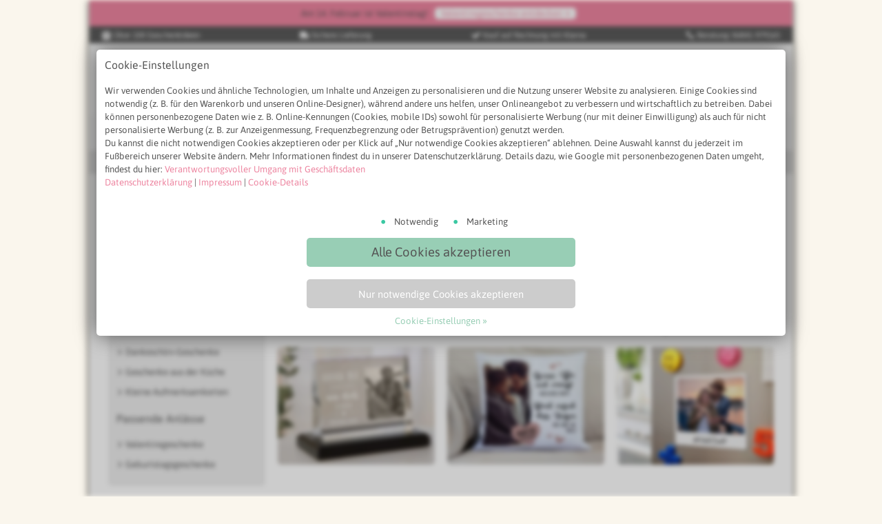

--- FILE ---
content_type: text/html; charset=UTF-8
request_url: https://de.personello.com/liebe/freundin.htm
body_size: 35206
content:
<!doctype html>
<html lang="de"> <head> <meta charset="utf-8"> <meta name="viewport" content="width=device-width, initial-scale=1.0"> <link rel="apple-touch-icon" sizes="180x180" href="/assets/grid/img/apple-touch-icon-180x180.png"> <link rel="apple-touch-icon" sizes="152x152" href="/assets/grid/img/apple-touch-icon-152x152.png"> <link rel="apple-touch-icon" sizes="120x120" href="/assets/grid/img/apple-touch-icon-120x120.png"> <link rel="apple-touch-icon" sizes="76x76" href="/assets/grid/img/apple-touch-icon-76x76.png"> <link href="/assets/grid/css/default.css?v=v3.44.1" rel="prefetch"><style type="text/css">@charset "UTF-8";a.defaultButton{background:#98ceb5;color:#555}a.ctaButton{background:#3ac8a2;color:#fff}a.ghostButton{background:#fff;color:#555}a.ghostButton:hover{background:#98ceb5;color:#fff}a.ghostButton:hover [class*=icon-]:before{color:#fff}a.ghostButton[data-status="010"],a.ghostButton[data-status="030"],a.defaultButton[data-status="010"],a.defaultButton[data-status="030"]{background:#ccc;color:#666}a.ghostButton[data-status="010"]:hover,a.ghostButton[data-status="030"]:hover,a.defaultButton[data-status="010"]:hover,a.defaultButton[data-status="030"]:hover{background:#ccc;color:#666}a.ghostButton[data-status="010"]:after,a.ghostButton[data-status="030"]:after,a.defaultButton[data-status="010"]:after,a.defaultButton[data-status="030"]:after{color:#666}h1,h2,h3,h4,h5,h6,#content:not(.textTile)>p.title{color:#666}p.section.title{color:#666}p{color:#555}.color1{background:#98ceb5}.color2{background:#34b8be}.color3{background:#e27f64}.color4{background:#ed85a0}.color5{background:#9dc675}.color6{background:#cddc39}.color7{background:#f0a038}.color8{background:#9c3238}.color9{background:#af6195}.color10{background:#fbda62}.color11{background:#6dd1c2}.color12{background:#82b5de}.color13{background:#66d0d8}.color14{background:#9e9e9e}.color15{background:#9874ba}.color16{background:#778fdb}.color17{background:#3ac8a2}.color18{background:#000}.color19{background:#f9f9f9}.color20{background:#fff}.colorCTA{background:#3ac8a2}[class*=color] *{color:#555}.color3 *,.color8 *,.color9 *,.color15 *{color:#fff}[class^=icon-].muted:before,[class*=icon-].muted:before{color:#666}.defaultBox{background:#EDEDED;color:#555}.coloredBox.text-light p{color:#ffffff!important}.coloredBox.text-light select,.coloredBox.text-light option{color:#555}.text-light{color:#fff}.colorBox1{background:#98ceb5}.colorBox2{background:#ed85a0}.colorBox3{background:#af6195}.colorBox1{color:#fff}.colorBox1 li,.colorBox1 li:before{color:#ffffff!important}.colorBox1>.defaultButton{background:#fff;color:#98ceb5}.colorBox1>.defaultButton:before,.colorBox1>.defaultButton:after{color:#98ceb5}.colorBox2{color:#fff}.colorBox2 li,.colorBox2 li:before{color:#ffffff!important}.colorBox2>.defaultButton{background:#fff;color:#ed85a0}.colorBox2>.defaultButton:before,.colorBox2>.defaultButton:after{color:#ed85a0}.colorBox3{color:#fff}.colorBox3 li,.colorBox3 li:before{color:#ffffff!important}.colorBox3>.defaultButton{background:#fff;color:#af6195}.colorBox3>.defaultButton:before,.colorBox3>.defaultButton:after{color:#af6195}.text-dark{color:#555}a,p a,li a{color:#ed85a0}a:hover{opacity:.8}a.info{background:#3079B5}a.warning{background:#f0a038}a.error{background:#e51c23}a.lead,.lead{color:#3ac8a2!important}.leadOut a.subLink{color:#98ceb5!important}.labelWrap .tv{background:#fff;color:#ed85a0}.labelWrap .new{background:#ed85a0;color:#555}.labelWrap .discount{background:#A0182E;color:#fff}.labelWrap .top{background:#34b8be;color:#555}.labelWrap .top span.icon-star:before{color:#3079B5}.labelWrap .info{background:#3079B5;color:#555}.labelWrap .info .icon-info:before{color:#555}.labelWrap .neutral{background:#fff;color:#98ceb5}.eventDateHint{color:#555}.eventLabel{color:#fff}.eventLabel.color1{background:#98ceb5}.eventLabel.color2{background:#ed85a0}.eventLabel.color3{background:#03a9f4;color:#ffffff!important}.eventLabel.color4{background:#A0182E;color:#ffffff!important}body{background:#FAF6ED}#container,#contentWrapper,header{background:#fff}#search input[type=text],#search input[type=search]{color:#666}header span.cartAmount{background:#98ceb5;color:#555}header #go2shoppingCart a{text-decoration:none;color:#666}header #logo .colorLogo{fill:#98ceb5}#mainNav{background:#fafafa}#mainNav a{color:#666}#mainNav a:hover,#mainNav a:active{color:#ed85a0}#breadcrumb,#breadcrumbBar{color:#666}#breadcrumb a{background-color:#fff;color:#666}#breadcrumb a:hover{opacity:.8}#braedcrumb p{color:#666}footer p,footer p.title,footer #trustElements a,footer #quickLinks a,footer #quickLinks a span:before{color:#fff}footer #testimonials p.title{color:#555}footer #priceTaxHint{background:#fafafa;color:#666}footer .defaultButton{background:#98ceb5!important;color:#555555!important}footer #usefulLinks{background:#737373}footer #usefulLinks .serviceBox{background:#595959}footer #usefulLinks .serviceBox span.icon,footer #usefulLinks .serviceBox a{color:#fff}footer #testimonials{color:#666;background:#333}footer #kundenservice p a{color:#98ceb5}footer #kundenservice p.phone{color:#98ceb5}footer #kundenservice small{color:#fff}footer #kundenservice p.phone span{color:#fff}footer #kundenservice p.email{color:#98ceb5}footer #kundenservice p.email span:before{color:#fff}footer #kundenservice p.chat{color:#98ceb5}footer #kundenservice p.chat span:before{color:#fff}footer #kundenservice ul li a{color:#fff}footer #quickLinks ul.noStyle li a:before{color:#fff}#textLinks{color:#555}#textLinks a{color:#555}aside.support a{color:#666}aside.support .helpIcon{background:#fff}aside.support .helpIcon:hover{background:#98ceb5;color:#fff}aside.support .helpIcon:hover a{color:#fff}.section span{background:#fff}ul li,ol li{color:#555}ul.textList li:before{color:#8c8c8c}ul.muted li a,ol.muted li a{color:#555}ul.linkList li:before{color:#8c8c8c}ul.checkList li:before{color:#98ceb5}ul.uspList li:before{color:#98ceb5}ul.uspListHighlights li:after{color:#666}ul.contentsList a{color:#98ceb5}span.priceTag,.defaultBox span.priceTag,.ghostBox span.priceTag{color:#666}form legend{color:#666}form input[type=text],form input[type=email],form input[type=tel],form textarea,form select,form legend,form label{color:#555}form textarea,form select{background:#fff}p.success a{color:#fff}fieldset.checkboxes input[type=checkbox]:checked+label::before,fieldset.checkboxes input[type=checkbox]:not(:checked)+label::before,fieldset.checkboxes input[type=radio]:checked+label::before,fieldset.checkboxes input[type=radio]:not(:checked)+label::before{background:#fff}fieldset.checkboxes input[type=checkbox]:hover+label::before,fieldset.checkboxes input[type=radio]:hover+label::before{background:#fff}fieldset.checkboxes input[type=checkbox]:checked+label::before,fieldset.checkboxes input[type=radio]:checked+label::before{background:#ed85a0}form div.upload span.defaultButton{background:#98ceb5;color:#555}form button[type=submit]{background:#98ceb5;color:#555}form button[type=submit].ctaButton{background:#3ac8a2;color:#fff}p.error{background:#e51c23;color:#fff}p.success{color:#fff;background:#8bc34a}.reveal-modal-bg{background:rgba(0,0,0,.6)}.reveal-modal{background:#fafafa}.reveal-modal .close-reveal-modal{color:#666}#contentSearchBox input[type=text],#contentSearchBox input[type=search]{color:#666}#back2topTouchZone{background:#ed85a0;color:#555}span.ratingStars5:before,span.ratingStars4:before{color:#fbda62}.icon-delete-circle:before{color:#e51c23}.icon-exclamation-circle:before{color:#e51c23}.icon-info-circle:before{color:#3079B5}.icon-star:before{color:#fbda62}.icon-facebook:before{color:#3079B5}.icon-instagram:before{color:#555}.icon-pinterest:before{color:#e51c23}.icon-youtube:before{color:#e51c23}.icon-twitter:before{color:#3079B5}.icon-google-plus:before{color:#e51c23}.icon-whatsapp:before{color:#8bc34a}.icon-delete-circle-white:before{color:#fff}.icon-exclamation-circle-white:before{color:#fff}.icon-info-circle-white:before{color:#fff}.icon-star-white:before{color:#fff}.icon-facebook-white:before{color:#fff}.icon-instagram-white:before{color:#fff}.icon-pinterest-white:before{color:#fff}.icon-youtube-white:before{color:#fff}.icon-twitter-white:before{color:#fff}.icon-google-plus-white:before{color:#fff}.icon-whatsapp-white:before{color:#fff}.icon-rabbit-white:before{color:#fff}.icon-heart:before{color:#f4b1c3}.icon-heart-white:before{color:#fff}blockquote:before{color:#bfbfbf}blockquote{background:#EDEDED}blockquote footer cite{color:#555}blockquote footer cite a,blockquote footer cite small{color:#666666!important}.teamImgProfile{color:#555;font:normal 36px "Amatic SC",Asap,sans-serif}p.infoText{background:#3079B5;color:#555}p.infoText a{color:#555}#outOfStock p{color:#666}.muted,.muted:before,.muted:after{color:#666666!important}#content .search button.searchSubmit{background:#98ceb5!important}#content .search button.searchSubmit::before{color:#555555!important}.ss360-layer-content #ss360-search-result-heading+div{color:#555}.unibox-selectable.unibox-show-all{background:#98ceb5!important}.unibox-selectable.unibox-show-all span{color:#ffffff!important}.ss360-group ul li.ss360-suggests{background:#EDEDED}.ss360-suggests a{color:#555}.ss360-layer-content ul li a{color:#555555!important}h3.content-group-heading{background-color:#98ceb5!important}button.ss360-more-results{background:#98ceb5!important;color:#555555!important}form.search input[type=search]{color:#555;border-color:#98ceb5!important;background:#EDEDED}form.search span.icon-search{color:#98ceb5!important}.ss360-group ul li.ss360-suggests{background:#EDEDED;border:1px solid #ccc}.ss360-suggests a{color:#555}.ss360-layer-content ul li a{color:#555555!important}h3.content-group-heading{background-color:#98ceb5!important}button.ss360-more-results{background:#98ceb5;color:#555}html,body,div,span,applet,object,iframe,h1,h2,h3,h4,h5,h6,p,blockquote,pre,a,abbr,acronym,address,big,cite,code,del,dfn,em,img,ins,kbd,q,s,samp,small,strike,strong,sub,sup,tt,var,b,u,i,center,dl,dt,dd,ol,ul,li,fieldset,form,label,legend,table,caption,tbody,tfoot,thead,tr,th,td,article,aside,canvas,details,figcaption,figure,footer,header,hgroup,menu,nav,section,summary,time,mark,audio,video{margin:0;padding:0;border:0;outline:0;font-size:100%;font:inherit;vertical-align:baseline}article,aside,details,figcaption,figure,footer,header,hgroup,menu,nav,section{display:block}body{line-height:1}ol,ul{list-style:none}blockquote,q{quotes:none}blockquote:before,blockquote:after,q:before,q:after{content:"";content:none}input[type=reset]::-moz-focus-inner,input[type=button]::-moz-focus-inner,input[type=submit]::-moz-focus-inner,input[type=file]>input[type=button]::-moz-focus-inner{padding:0;border:0}ins{text-decoration:none}del{text-decoration:line-through}table{border-collapse:collapse;border-spacing:0}.hidden{display:none}.row{margin-bottom:0;clear:both;overflow:auto;position:relative}.row+h2,.row+h3,.row+br,.row>.defaultBox+row{margin-top:36px}.row.equalHeight{display:flex;flex-wrap:wrap}header.row{padding:0}header.row h1:only-child{margin-bottom:0}.first{margin-left:0!important;clear:left}.lgOnly{display:block}.mdOnly,.smOnly{display:none}.autosort .col2:nth-child(6n+1),.autosort .col3:nth-child(4n+1),.autosort .col4:nth-child(3n+1),.autosort .col4-5:nth-child(2n+1),.autosort .col6:nth-child(2n+1),.col4 .autosort .col2:nth-child(2n+1),.col8 .autosort .col2:nth-child(4n+1){margin-left:0!important;clear:left}.col1,.col2,.col3,.col4,.col4-5,.col4-5 .half,.col5,.col6,.col7,.col8,.col9,.col10,.col11,.col12{float:left;margin-left:36px;margin-bottom:36px;position:relative}.col12{margin-left:0}.nesting,.nesting-2 div[class*=col]:nth-last-child(-n+2),.nesting-3 div[class*=col]:nth-last-child(-n+3),.nesting-4 div[class*=col]:nth-last-child(-n+4){margin-bottom:0}.col1{width:66px}.col2{width:168px}.col3{width:270px}.col4{width:372px}.col4-5{width:423px}.col4-5 .half{width:193px}.col5{width:474px}.col6{width:576px}.col7{width:678px}.col8{width:780px}.col9{width:882px}.col10{width:984px}.col11{width:1086px}.col12{width:1188px;margin-left:0}.defaultBox .col1{width:54px}.defaultBox .col2{width:156px}.defaultBox .col3{width:258px}.defaultBox .col4{width:360px}.defaultBox .col5{width:462px}.defaultBox .col6{width:564px}.defaultBox .col7{width:666px}.defaultBox .col8{width:768px}.defaultBox .col9{width:870px}.defaultBox .col10{width:972px}.defaultBox .col11{width:1074px}.defaultBox .col12{width:1164px}.col12.defaultBox,.col12.defaultBox.nesting{margin-bottom:36px}.col12.defaultBox.nesting .col4{width:364px}.col12.defaultBox.nesting div{margin-bottom:0}.defaultBox.nesting{margin-bottom:36px;overflow:hidden}.nesting .boxContent div:nth-last-child(2){margin-bottom:0}.clear:after{content:".";display:block;height:0;clear:both;visibility:hidden}html{scroll-behavior:smooth;scroll-margin-top:1rem}html *:before,html *:after{display:none}html.wf-personello-n4-active *:before,html.wf-personello-n4-active *:after{display:inline}#container{width:1224px;margin:auto;box-shadow:0 0 10px #333}#contentWrapper{width:1188px;margin:18px auto;padding:18px}#container>header{padding:18px;display:flex;justify-content:space-between;align-items:center}#container>header #logo{width:20%}#container>header #logo img{max-height:60px}#container>header .trustedShops{width:5%}#container>header .search{width:50%}#container>header .uspsWrapper{margin-top:27px;padding:0}#container>header .uspsWrapper .usp{display:inline-block;float:left;color:#999;font-size:1.3rem;line-height:130%;width:30%;margin:0 9px}#container>header .uspsWrapper .usp span{font-size:3.2rem;display:inline-block;float:left;margin-right:12px;vertical-align:middle}#container>header .uspsWrapper .usp span.icon-gift{font-size:3rem}#uspBar{background:#595959;color:#fff;display:flex;justify-content:space-between;padding:3px 0;flex-wrap:nowrap}#uspBar span.usp{flex:0 auto;margin:0 18px;text-align:center;font-size:1.3rem}#uspBar span.usp span{font-size:1.2em}header .quickLinks{text-align:right;width:21%}header .quickLinks a{text-align:center;display:inline-block;margin:0 9px;position:relative;font-size:1.5rem;text-decoration:none}header .quickLinks a:hover{text-decoration:none}header .quickLinks a:hover span{opacity:.8}header .quickLinks a img.mainNavIcon{height:36px;display:inline-block;line-height:0}header .quickLinks a span.linkText{display:block;font-size:11px}header .quickLinks span.cartAmount{display:block;width:21px;height:21px;border-radius:50%;text-align:center;vertical-align:middle;line-height:1.9rem;font-size:1.1rem;position:absolute;top:-9px;right:0;font-weight:700}nav#mainNav{clear:both;position:relative;padding:18px}nav#mainNav ul#topMenu{margin:0;padding:0;margin-bottom:-9px;display:flex;flex-flow:row nowrap;justify-content:space-between}nav#mainNav ul#topMenu li{text-align:left;margin-bottom:0;position:relative;padding-left:0;padding-bottom:9px;text-indent:0}nav#mainNav ul#topMenu a{font:normal 1.8rem/1 Asap,sans-serif;text-decoration:none;display:block}nav#mainNav ul#topMenu a.topEvent{color:#fff;padding:3px 9px;border-radius:5px;text-align:center;margin:-3px 0;display:inline-block}nav#mainNav ul#topMenu a.topEvent.christmas{background:#A0182E}nav#mainNav li.flyOut{position:relative}nav#mainNav li.flyOut a.showSubNav{width:100%;display:inline-block}nav#mainNav li.flyOut a.showSubNav span{font-size:1.2rem;display:inline-block}nav#mainNav li.flyOut a.showSubNav span:before{display:inline-block;margin-top:-3px}nav#mainNav li.flyOut:hover{margin-top:-6px;padding-top:6px}nav#mainNav li.flyOut:hover span.icon-chevron-down{opacity:0}nav#mainNav li.flyOut:hover ul.subNav{visibility:visible;opacity:1}nav#mainNav li.flyOut span.icon-chevron-down{opacity:1;transition:opacity 0.1s linear}nav#mainNav li.flyOut ul.subNav{transition:opacity 0.1s linear;background:#EDEDED;position:absolute;box-sizing:border-box;visibility:hidden;opacity:0;padding:12px;z-index:4;left:-.5em;top:18px;display:block;width:100%;min-width:150px;-webkit-box-shadow:0 4px 6px -1px rgba(120,120,120,.6);-moz-box-shadow:0 4px 6px -1px rgba(120,120,120,.6);box-shadow:0 4px 6px -1px rgba(120,120,120,.6)}nav#mainNav li.flyOut ul.subNav li{padding:12px 0}nav#mainNav li.flyOut ul.subNav li:before{float:left;margin-right:3px;font:normal 1.5rem/1 personello!important}nav#mainNav li.flyOut ul.subNav li a{font:normal 1.5rem/1 Asap,sans-serif!important}#breadcrumb{padding:9px 18px;background:#e0e0e0}#breadcrumb span:before{font-size:1.1rem;padding-top:2px;display:inline-block}#breadcrumb p{margin:0;font-size:1.2rem}#breadcrumb a{border-radius:5px;padding:3px;font-size:1.2rem;line-height:1;text-decoration:none;display:inline-block;margin:0 3px}footer #priceTaxHint{padding:9px 18px;margin:0}footer #priceTaxHint a{text-decoration:underline}#socialSignup{display:block;overflow:hidden;background:#3079B5;padding:18px}#socialSignup #newsletterSubscription{position:relative}#socialSignup #newsletterSubscription #incentive{position:absolute;right:-20px;top:-5px;background:#fff;font-size:1.5em;color:#3079B5;padding:3px 12px;transform:rotate(10deg);line-height:.8;text-align:center;border-radius:5px}#socialSignup #newsletterSubscription #incentive small{font-size:.5em}#socialSignup #newsletterSubscription a#incentiveConditions{color:#fff}#socialSignup .col6{margin-bottom:0;text-align:center}#socialSignup .col6 p.title{text-align:center}#socialSignup fieldset{display:flex;flex-flow:row nowrap;margin:0 auto 18px;max-width:85%}#socialSignup fieldset input{margin:0;border:1px solid #fff;border-radius:5px 0 0 5px}#socialSignup fieldset button{width:25%;margin:0;border-radius:0 5px 5px 0;border:1px solid #f4b1c3;background:#f4b1c3;color:#555}#socialSignup fieldset button:hover{cursor:pointer}#socialSignup #newsletter>p{clear:both}#socialSignup .newsletterSubscriptionLoading{width:100%;height:100%;position:absolute;top:0;left:0;z-index:20;background-color:#82B5DE;display:none}#socialSignup .newsletterSubscriptionLoading img{margin:4em auto 0}#socialSignup p#subscribeError,#socialSignup p#subscribeSuccess{display:none;max-width:80%;margin:auto}#socialSignup .socialLinks{display:flex;flex-flow:row nowrap;justify-content:space-between;text-align:center;max-width:400px;margin:0 auto 18px}#socialSignup .socialLinks a span:before{font-size:3.6rem;color:#ffffff!important}footer #usefulLinks{padding:18px;margin-bottom:0}footer #usefulLinks .row{display:flex}footer #usefulLinks .row>div{flex:1;justify-content:space-between}footer #usefulLinks p.title{font-size:1.8rem}footer #usefulLinks #USPs div{margin:0 0 18px}footer #usefulLinks #USPs div:last-child,footer #usefulLinks ul:last-child{margin-bottom:0}footer .serviceBox{padding:12px}footer #usefulLinks span.icon,footer #kundenservice span.icon{font:normal 3.2rem/1 personello;display:block;float:left;margin:0 18px 0 0}footer .col2{margin-left:12px;margin-bottom:0}footer #kundenservice p{line-height:1;font-size:2.2rem;margin-bottom:18px;clear:both}footer #kundenservice small{font-size:1.1rem}footer #kundenservice p.email span:before,footer #kundenservice p.phone span:before,footer #kundenservice p.chat span:before{float:left;font:normal 2.4rem/1 personello;margin:18px 18px 0 0;display:block}footer #kundenservice ul{clear:both}#serviceTeam{display:flex;flex-flow:row wrap;margin-bottom:18px;align-items:flex-start}#serviceTeam>img{border-radius:50%;flex:17%;-ms-flex:15%;max-width:17%;height:auto;margin:1.5%;border:2px solid #ccc;box-sizing:border-box}#serviceTeam>hr{flex:100%;height:0;margin:0;border:0}footer #quickLinks a img{display:inline;margin-bottom:0}footer #quickLinks form input[type=email]{padding:9px;margin-bottom:18px;width:67%;font:normal 1.3rem/150% Asap,sans-serif;float:left;border-radius:5px 0 0 5px}footer #quickLinks form p#subscribeError,footer #quickLinks form p#subscribeSuccess{display:none}footer #quickLinks form button{padding:9px;margin-bottom:18px;border-radius:0 5px 5px 0;font:normal 1.3rem/150% Asap,sans-serif;margin-top:0}footer #testimonials{padding:18px}#textLinks{padding:18px;text-align:center}.flags{display:flex;flex-flow:row wrap}.flags a{flex:1;max-width:15%;margin-right:9px}.flags a img{border-radius:0}html{font:normal 62.5%/150% Asap,sans-serif}body{font:normal 1.5rem/150% Asap,sans-serif}h1{font:bold 3.6rem/130% Asap,sans-serif;letter-spacing:normal;word-spacing:normal}html:not(.wf-active) h1{font-family:sans-serif;letter-spacing:-.05em;font-weight:700}h2,h3,p.title.section{font:normal 3rem/130% Asap,sans-serif}h4,h5,h6{font:normal 1.8rem/130% Asap,sans-serif}h1,h2,h3{margin-bottom:36px}h4,h5,h6{margin-bottom:18px}.title{font:normal 1.8rem/130% Asap,sans-serif;margin-bottom:18px}.title.tv{background:transparent url(../img/ico-tv-logos.png) no-repeat top right;background-size:contain}strong{font-weight:700}p{font:normal 1.5rem/150% Asap,sans-serif;margin-bottom:18px}p:last-child,p:only-child{margin-bottom:0}p+h2,p+h3,p+.title{margin-top:36px}.col2 p{font-size:1.3rem}.col2 .title{font:normal 1.8rem/150% Asap,sans-serif;margin:0 0 12px}br.clear{clear:both}br[id^=jm_]{height:0;line-height:0;display:inline;visibility:hidden;margin:0;padding:0}.small,small{font-size:.8em;line-height:1}.large{font-size:1.2em}.center{text-align:center}p.infoText{padding:12px;border-radius:5px}p.infoText:before{content:"i";font-family:personello;padding-right:9px;vertical-align:middle;font-size:1.2em;line-height:0}p.infoText a{text-decoration:underline}p.infoText a:hover{text-decoration:none}[data-icon]:before{font-family:personello!important;content:attr(data-icon);font-style:normal!important;font-weight:normal!important;font-variant:normal!important;text-transform:none!important;speak:none;line-height:1;-webkit-font-smoothing:antialiased;-moz-osx-font-smoothing:grayscale}[class^=icon-]:before,[class*=icon-]:before{font-family:personello!important;font-style:normal!important;font-weight:normal!important;font-variant:normal!important;text-transform:none!important;speak:none;line-height:1;-webkit-font-smoothing:antialiased;-moz-osx-font-smoothing:grayscale}[class^=icon-]:before,[class*=icon-]:before{vertical-align:middle;line-height:1}.icon-checkmark:before{content:"a"}.icon-like:before{content:"b"}.icon-rocket:before{content:"c"}.icon-truck:before{content:"d"}.icon-external-link:before{content:"e"}.icon-speech-bubbles:before{content:"f"}.icon-delete-circle:before{content:"h"}.icon-exclamation-circle:before{content:"g"}.icon-question-circle:before{content:"j"}.icon-chevron-right-circle:before{content:"k"}.icon-checkmark-circle:before{content:"l"}.icon-chevron-right:before{content:"m"}.icon-dot:before{content:"n"}.icon-info-circle:before{content:"i"}.icon-heart:before{content:"o"}.icon-reload:before{content:"p"}.icon-shopping-cart:before{content:"q"}.icon-camera:before{content:"r"}.icon-star:before{content:"s"}.icon-light-bulb:before{content:"t"}.icon-chevron-down:before{content:"v"}.icon-chevron-up:before{content:"w"}.icon-picture:before{content:"x"}.icon-facebook:before{content:"D"}.icon-pinterest:before{content:"F"}.icon-youtube:before{content:"G"}.icon-twitter:before{content:"H"}.icon-whatsapp:before{content:"y"}.icon-home:before{content:"A"}.icon-email:before{content:"z"}.icon-menu:before{content:"B"}.icon-search:before{content:"C"}.icon-cloud-upload:before{content:"J"}.icon-cloud-download:before{content:"K"}.icon-arrow-down-circle:before{content:"L"}.icon-download:before{content:"M"}.icon-phone:before{content:"N"}.icon-flower:before{content:"O"}.icon-tree:before{content:"P"}.icon-compass:before{content:"U"}.icon-gift:before{content:"Q"}.icon-instagram:before{content:"E"}.icon-collage:before{content:"S"}.icon-crop:before{content:"W"}.icon-delete:before{content:"X"}.icon-rotate:before{content:"Z"}.icon-text:before{content:"1"}.icon-photo:before{content:"2"}.icon-rotate-right:before{content:"3"}.icon-rotate-left:before{content:"4"}.icon-straightener:before{content:"5"}.icon-addphoto:before{content:"6"}.icon-arrow-down:before{content:"7"}.icon-arrow-left:before{content:"8"}.icon-arrow-right:before{content:"9"}.icon-arrow-up:before{content:"!"}.icon-bold:before{content:'"'}.icon-italic:before{content:"#"}.icon-stroke:before{content:"$"}.icon-lock:before{content:"%"}.icon-cogs:before{content:"&"}.icon-credit-card:before{content:"'"}.icon-euro:before{content:"("}.icon-file:before{content:")"}.icon-color-palette:before{content:"*"}.icon-brush:before{content:"+"}.icon-plus-circle:before{content:"Y"}.icon-globe:before{content:"0"}.icon-package:before{content:","}.icon-gallery-view:before{content:"/"}.icon-list-view:before{content:"-"}.icon-chevron-left:before{content:"."}.icon-options:before{content:"R"}.icon-cup:before{content:"T"}.icon-quantitydiscount:before{content:"V"}.icon-cart-arrow-down:before{content:";"}.icon-pencil:before{content:">"}.icon-plus:before{content:"@"}.icon-arrows:before{content:"?"}.icon-chevron-left-circle:before{content:"_"}.icon-arrow-left-circle:before{content:"<"}.icon-arrow-right-circle:before{content:"["}.icon-arrow-up-circle:before{content:"]"}.icon-checkmark-square:before{content:"u"}.icon-user:before{content:"I"}.icon-bolt:before{content:":"}.icon-logout:before{content:"="}.icon-login:before{content:"`"}.icon-eye:before{content:"{"}.icon-postcard-dinlang:before{content:"|"}.icon-postcard-dinlang-klapp:before{content:"}"}.icon-postcard-a6-klapp:before{content:"~"}.icon-postcard-a6:before{content:"\\"}.icon-postcard-quadrat:before{content:"\e000"}.icon-postcard-quadrat-klapp:before{content:"\e001"}.icon-bookmark:before{content:"°"}.icon-tiktok:before{content:"\e003"}.icon-map-pin:before{content:"U"}.icon-postcard-dinlang:before,.icon-postcard-dinlang-klapp:before,.icon-postcard-a6:before,.icon-postcard-a6-klapp:before,.icon-postcard-quadrat:before,.icon-postcard-quadrat-klapp:before{font-size:2em;margin-right:9px}.icon-minus:before{content:"5"}.icon-delete-circle-white:before{content:"h"}.icon-info-circle-white:before{content:"i"}.icon-heart-white:before{content:"o";vertical-align:middle}.icon-star-white:before{content:"s"}.shareIcons{display:inline-block;margin-right:18px;font:normal 4.8rem/1 personello}.icon-truck{display:inline-block;transform:scaleX(-1)}.iconTitleWrap{display:flex;flex-flow:row nowrap;align-items:center}.icon-title{display:block;width:40px;height:40px;padding:10px;border-radius:50%;float:left;margin-right:9px}.icon-title-color1{background:#98ceb5}.icon-title-color2{background:#34b8be}.icon-title-color3{background:#e27f64}.icon-title-color4{background:#ed85a0}.icon-title-color5{background:#9dc675}.icon-title-color6{background:#cddc39}.icon-title-color7{background:#f0a038}.icon-title-color8{background:#9c3238}.icon-title-color9{background:#af6195}.icon-title-color10{background:#fbda62}.defaultBox,.ghostBox,.infoBox,.coloredBox,.colorBox1,.colorBox2,.colorBox3,.warningBox,.errorBox,.successBox{box-sizing:border-box;padding:12px;border-radius:5px}.defaultBox p:last-child,.ghostBox p:last-child,.infoBox p:last-child,.coloredBox p:last-child,.colorBox1 p:last-child,.colorBox2 p:last-child,.colorBox3 p:last-child,.warningBox p:last-child,.errorBox p:last-child,.successBox p:last-child{margin-bottom:0}.row>article>p+.defaultBox{margin-top:18px;margin-bottom:36px}.hoverBox{position:relative}.hoverBox:hover img{opacity:.1}.hoverBoxWrapper{opacity:1;position:relative;text-align:center}.hoverBox .hoverBoxContent{display:none;position:absolute;top:0;left:0;width:100%;text-align:center;padding:12px;box-sizing:border-box}.ghostBox{border:1px solid #ccc;text-align:center}.infoBox{background:#7aafdc}.infoBox p:first-of-type{color:#3079B5!important}.reveal-modal-bg{position:fixed;height:100%;width:100%;z-index:5;display:none;top:0;left:0}.reveal-modal{position:absolute;border-radius:5px;display:none;left:50%;margin-left:-612px;padding:18px;top:12px;width:1188px;z-index:11}.reveal-modal .close-reveal-modal{font-size:2.2rem;line-height:.5;position:absolute;top:8px;right:11px;text-shadow:none;font-weight:700;cursor:pointer;text-decoration:none}.reveal-modal .col3{width:250px}.row.autosort.ab-test{display:flex;flex-flow:row wrap}.prodBox{box-sizing:border-box;background:#EDEDED;border:1px solid #e6e6e6;border-radius:5px}.prodBox img{border-radius:0;margin-bottom:0!important}.prodBox .prodDesc{padding:9px;border-radius:0 0 5px 5px}.prodBox .prodDesc p{margin-bottom:0}.prodBox .prodDesc p.title{font-size:1.7rem;margin-bottom:3px}.prodBox .prodDesc p.priceTag{font-size:1.4rem;font-weight:700}.hintboxWrap{box-sizing:border-box;position:relative;padding-left:18px;padding-top:0}.hintboxWrap .hint:before{content:url([data-uri]);background:#f6b605;border-radius:50%;font:bold 3rem/130% personello;position:absolute;top:0;left:0;width:35px;height:35px;max-width:35px;max-height:35px;text-align:center;padding:2px}.hintboxWrap .hint{padding:12px;padding-left:30px;background:#EDEDED}.hintboxWrap .imgBox{display:flex;flex-flow:row nowrap;justify-content:space-between}.hintboxWrap .imgBox .imgWrap{margin-right:12px;text-align:center}.hintboxWrap .imgBox .imgWrap:last-child{margin-right:0}.imgCaptionBox{box-sizing:border-box}.imgCaptionBox>a>img{border-bottom-left-radius:0!important;border-bottom-right-radius:0!important;margin-bottom:0!important}.imgCaptionBox p.imgCaption{background:#EDEDED;padding:9px;font-size:1.5rem;border:1px solid #ccc;border-radius:0 0 5px 5px;overflow:hidden}.imgCaptionBox p.imgCaption>img.authorImg{max-width:42px!important;max-height:42px!important;border:3px solid #ccc;border-radius:50%;float:left;margin:0 9px 0 0!important}span.priceTag{position:absolute;right:0;top:3px;font:normal 1.4rem/150% Asap,sans-serif}span.priceTag i{font-size:1.2rem}.priceStriked{text-decoration:line-through;color:#A0182E}.defaultBox span.priceTag,.ghostBox span.priceTag{right:12px;top:20px;font-size:1.6rem}p.price{font-size:1.8rem;font-weight:700}p.price,p.right{text-align:right}.price p.title{max-width:73%;word-wrap:break-word}[class*=col] img:not(.authorImg){max-width:100%;display:block;height:auto;margin-bottom:9px}[class*=col] a:last-child img{margin-bottom:0}[class*=col] img+.label{margin-top:-9px}img{border-radius:5px}img[src*=ico_loading]{display:block;margin-left:auto;margin-right:auto;width:32px}img[src*=ico_loading].lazy-hidden{opacity:0}.lazy-loaded{transition:all 0.2s ease 0s;opacity:1}.teamImgProfile{font:normal 24px "Amatic SC",Arial;max-width:100%;text-align:center}.teamImgProfile img{border:6px solid #cccccc!important;max-width:100%;height:auto;box-sizing:border-box;border-radius:50%}.teamImgProfile img.img-left{max-width:33.3%}.img-left{float:left;margin:0 18px 18px 0!important}.img-right{float:right;margin:0 0 18px 18px}p>.img-left{margin:0 9px 9px 0}p>.img-right{float:right;margin:0 0 9px 9px}img+ul{margin-top:18px}.img-left+ul{clear:none;margin-top:0}p img.inlineEmail{margin:0;display:inline;vertical-align:text-top;padding:3px 0 0;border-radius:0;max-width:100%;width:inherit}video{width:100%;height:auto;margin-bottom:4px}img.muted{-webkit-filter:grayscale(100%);filter:grayscale(100%)}img.blurred{-webkit-filter:blur(5px);filter:blur(5px)}#teaser{position:relative}#teaser a.mapLink1,#teaser a.mapLink2,#teaser a.mapLink3{position:absolute;width:33%;height:100%;top:0;z-index:3;opacity:0}#teaser a.mapLink1{left:0}#teaser a.mapLink2{left:34%}#teaser a.mapLink3{left:67%}a:link,a:visited,a:active{text-decoration:none;transition:all 0.2s ease 0s}a:hover{text-decoration:none}p a{text-decoration:underline}a.underlined{text-decoration:underline}a.external:after{content:"e";font-family:personello;line-height:1;vertical-align:middle;font-size:.9em;padding-left:3px}a.arrows:after{content:"»";font-size:1.1em;line-height:1;padding-left:3px}a.link:after,a.link-back:before,a.ok:before,a.info:before,a.heart:before,a.error:before,a.warning:before,a.add2cart:before,a.warenkorb:before,a.search:before,a.download:before{font-family:personello;line-height:1;padding-right:9px;vertical-align:middle;font-size:1.1em}a.link:after{content:"k";padding-left:9px;padding-right:0}a.link-back:before{content:"k";padding-left:9px;padding-right:0;transform:rotate(180deg);display:inline-block}a.ok:before{content:"l"}a.info:before{content:"i";font-size:1.1em}a.heart:before{content:"o";font-size:1.1em}a.warning:before{content:"g";font-size:1.1em}a.error:before{content:"h";font-size:1.1em}a.download:before{content:"M";font-size:1.1em}a.search:before{content:"C";font-size:1.1em}a.warenkorb:before{content:"q";font-size:1.1em}a.maxWidth{clear:both;text-align:center;width:100%;margin:9px 0;box-sizing:border-box}a.right{margin:9px 0;float:right}a img{opacity:1;transition:all 0.2s ease 0s;-moz-backface-visibility:hidden;backface-visibility:hidden;border:0}nav.innerContentLinks a{display:block;border-bottom:1px solid #e6e6e6;padding:18px 0;width:100%;color:#555;font-size:1.5rem}nav.innerContentLinks a:first-of-type{border-top:1px solid #e6e6e6}nav.innerContentLinks a:after{content:"m";font-family:personello;float:right}.leadOut{text-align:center}.leadOut a.subLink{color:#666;font-size:.9em}a.defaultButton,a.ghostButton,a.ctaButton{display:inline-block;padding:12px 18px;border-radius:5px;white-space:nowrap;margin:9px 0;font:normal 1.5rem/1 Asap,sans-serif;box-sizing:border-box}a.ghostButton{border:1px solid #ccc}a.ghostButton[data-status="010"]:hover,a.ghostButton[data-status="030"]:hover,a.ctaButton[data-status="010"]:hover,a.ctaButton[data-status="030"]:hover,a.defaultButton[data-status="010"]:hover,a.defaultButton[data-status="030"]:hover{cursor:default}a.ghostButton[data-status="010"] .icon-shopping-cart:before,a.ghostButton[data-status="030"] .icon-shopping-cart:before,a.ctaButton[data-status="010"] .icon-shopping-cart:before,a.ctaButton[data-status="030"] .icon-shopping-cart:before,a.defaultButton[data-status="010"] .icon-shopping-cart:before,a.defaultButton[data-status="030"] .icon-shopping-cart:before{content:"h";font-family:personello;line-height:0;vertical-align:middle;padding-right:9px}a.ghostButton[data-status="010"]:after,a.ghostButton[data-status="030"]:after,a.ctaButton[data-status="010"]:after,a.ctaButton[data-status="030"]:after,a.defaultButton[data-status="010"]:after,a.defaultButton[data-status="030"]:after{padding:0;font-size:1.2rem;line-height:1.2em;display:block;text-align:center}:lang(de) a.ghostButton[data-status="010"]:after,:lang(de) a.ghostButton[data-status="030"]:after,:lang(de) a.ctaButton[data-status="010"]:after,:lang(de) a.ctaButton[data-status="030"]:after,:lang(de) a.defaultButton[data-status="010"]:after,:lang(de) a.defaultButton[data-status="030"]:after{content:"Derzeit leider nicht lieferbar"}:lang(en) a.ghostButton[data-status="010"]:after,:lang(en) a.ghostButton[data-status="030"]:after,:lang(en) a.ctaButton[data-status="010"]:after,:lang(en) a.ctaButton[data-status="030"]:after,:lang(en) a.defaultButton[data-status="010"]:after,:lang(en) a.defaultButton[data-status="030"]:after{content:"Out of stock"}:lang(fr) a.ghostButton[data-status="010"]:after,:lang(fr) a.ghostButton[data-status="030"]:after,:lang(fr) a.ctaButton[data-status="010"]:after,:lang(fr) a.ctaButton[data-status="030"]:after,:lang(fr) a.defaultButton[data-status="010"]:after,:lang(fr) a.defaultButton[data-status="030"]:after{content:"En rupture de stock"}:lang(es) a.ghostButton[data-status="010"]:after,:lang(es) a.ghostButton[data-status="030"]:after,:lang(es) a.ctaButton[data-status="010"]:after,:lang(es) a.ctaButton[data-status="030"]:after,:lang(es) a.defaultButton[data-status="010"]:after,:lang(es) a.defaultButton[data-status="030"]:after{content:"Rara vez agotado"}:lang(it) a.ghostButton[data-status="010"]:after,:lang(it) a.ghostButton[data-status="030"]:after,:lang(it) a.ctaButton[data-status="010"]:after,:lang(it) a.ctaButton[data-status="030"]:after,:lang(it) a.defaultButton[data-status="010"]:after,:lang(it) a.defaultButton[data-status="030"]:after{content:"Tempo appena esaurito"}:lang(nl) a.ghostButton[data-status="010"]:after,:lang(nl) a.ghostButton[data-status="030"]:after,:lang(nl) a.ctaButton[data-status="010"]:after,:lang(nl) a.ctaButton[data-status="030"]:after,:lang(nl) a.defaultButton[data-status="010"]:after,:lang(nl) a.defaultButton[data-status="030"]:after{content:"niet op voorraad"}.defaultButton.muted,.ctaButton.muted{background:#ccc;color:#777;cursor:default}.defaultButton.muted:hover,.ctaButton.muted:hover{opacity:1}.col2 .defaultButton,.col2 .ghostButton,.col2 .ctaButton{padding:9px 9px;font-size:1.3rem}.col2 .defaultButton:before,.col2 .ghostButton:before,.col2 .ctaButton:before{padding-right:3px}.col2 .defaultButton:after,.col2 .ghostButton:after,.col2 .ctaButton:after{padding-left:3px}ul,ol{margin:9px 0;padding:0;clear:both;list-style-position:inside;padding-left:1em}ol{list-style-type:decimal}ul li,ol li{margin:0 0 9px;transition:all 0.2s ease 0s;text-indent:-1em}ul.contentsList li:before,ul.textList li:before,ul.linkList li:before,ul.uspList li:before,ul.checkList li:before{font-family:personello;vertical-align:middle}ul.contentsList li:before,ul.uspList li:before,ul.checkList li:before{padding-right:3px}ul.textList li:before{content:"n"}ul.linkList li:before{content:"m";font-size:.75em}ul.linkList li:hover{margin-left:12px}ul.linkList span.eventLabel{padding:3px;border-radius:5px;font-size:1.1rem;color:#fff}ul.checkList li:before{content:"a"}ul.uspList li:before{content:"l"}ul.contentsList li:before{content:"v";font-size:.75em}ul.contentsList li:hover{margin-left:12px}ul.uspList.muted li:before,ul.checkList.muted li:before{color:#666}ul.uspListHighlights{margin:0;padding:0}ul.uspListHighlights li{font:normal 3rem/150% "Amatic SC",Arial;text-align:center;padding-bottom:12px;border-bottom:1px solid #ccc;margin:12px 0;text-indent:0}ul.uspListHighlights li:before{content:""}ul.uspListHighlights li:first-child{margin-top:0}ul.uspListHighlights li:after{content:"o";font-family:personello;display:block;position:absolute;text-align:center;left:50%;margin-top:-9px;font-size:1.5rem;margin-left:-3px}ul+p,ol+p{margin-top:18px}footer ul li:before{padding-right:.5em}.col2.textTile{height:126px}.col3.textTile{height:203px}.col4.textTile{height:276px}.textTile{border-radius:5px;transition:all 0.2s ease 0s;max-width:100%}.textTile:hover{opacity:.8}.textTile a,.textTile p.title{display:flex;justify-content:center;flex-direction:column;text-align:center;line-height:1;font:normal 3rem/1 "Amatic SC",Arial;width:100%;height:100%;box-sizing:border-box;padding:0 12px}.col3.textTile a,.col3.textTile p.title{font-size:4.8rem}.col4.textTile a,.col4.textTile p.title{font-size:6.8rem}.textTile p.title:hover{cursor:default}.textTile+p{position:relative;clear:both}.shippingTimeHint{display:inline-block;text-align:center;border-radius:50%;font-family:"Amatic SC",Arial;padding:18px;width:110px;height:110px;vertical-align:middle;float:right;margin-top:12px}.shippingTimeHint span{display:inline-block;margin-top:12px;font-size:1.4em}.shippingTimeHint em{font-size:4.5em;line-height:1em}p.eventDateHint{float:right;border-radius:50%;font:normal 3.5rem/3.5rem "Amatic SC",Arial;width:100px;height:100px;line-height:100px;vertical-align:middle;text-align:center;margin:0 0 9px 9px}nav#mainNav ul li span.eventLabel{top:-18px;right:1.5em;position:absolute;padding:1px 3px;font:normal 1rem/150% Asap,sans-serif;border-radius:5px;z-index:4;text-align:center}#eventHint{padding:9px;text-align:center}#eventHint .eventButton{background:#fff;padding:1px 9px;margin:0 .5em;border-radius:5px}#eventHint .eventButton:after{content:" »";font-size:1.2em}#eventHint.colorEvent1{background-color:#98ceb5}#eventHint.colorEvent1 .eventButton{color:#98ceb5}#eventHint.colorEvent2{background-color:#ed85a0}#eventHint.colorEvent2 .eventButton{color:#ed85a0}#eventHint.colorEvent3{background-color:#03a9f4}#eventHint.colorEvent3 .eventButton{color:#03a9f4}#eventHint.colorEvent4{background-color:#A0182E}#eventHint.colorEvent4 .eventButton{color:#A0182E}#eventHint.colorEvent1>p,#eventHint.colorEvent2>p,#eventHint.colorEvent3>p{color:#555}#eventHint.colorEvent4>p{color:#fff}.labelWrap{position:relative}.labelWrap p.label{top:0;left:6px;position:absolute;text-transform:uppercase;text-align:center;border-radius:0 0 5px 5px;margin:0;padding:3px 9px;font:normal 2.6rem/1 "Amatic SC",Arial}.labelWrap p.label.tv{font-size:1.3rem}.labelWrap p.label.tv span{font-size:3.8rem}.col6 .labelWrap p.label{font-size:3.2rem}.label-warning{font-size:.8em;background:#f0a038;color:#fff;padding:3px 9px;border-radius:5px}.tag{font-size:1.2rem;line-height:1;padding:9px;border-radius:5px;white-space:pre-line;word-wrap:break-word;display:inline-block;margin:0 3px 3px 0}.tag:hover{opacity:.8}blockquote.team{margin-top:18px;margin-bottom:72px;padding:24px 12px 12px;position:relative;text-align:center;box-sizing:border-box;border-radius:5px;border-left:10px solid #ccc}blockquote.team:before{content:"“";position:absolute;left:9px;top:-18px;font:normal 9rem/1 Georgia,"Amatic SC",Arial}blockquote.team .rating{border-top:1px solid #d9d9d9;border-bottom:1px solid #d9d9d9;padding:9px 0;margin-bottom:18px;font-size:2rem}blockquote.team footer{margin:36px 0 0;border-radius:5px}blockquote.team footer cite{text-align:right;font:italic 1.8rem/1 Asap,sans-serif;display:block;margin-right:75px}blockquote.team footer cite a,blockquote.team blockquote footer cite small{font-size:.7em;font-style:normal}blockquote.team img.authorImg{border-radius:50%;border:3px solid #ccc;width:65px;max-width:65px;margin-top:-54px;display:block;float:right}blockquote.team p+img{max-width:100%}blockquote.team span.ratingStars4:before{content:"ssss";font:normal 1.8rem/150% personello;display:inline-block;margin-right:12px;vertical-align:middle}blockquote.team span.ratingStars5:before{content:"sssss";font:normal 1.8rem/150% personello;display:inline-block;margin-right:12px;vertical-align:middle}blockquote.team .col2{width:48%;margin-left:4%;margin-bottom:9px}blockquote.team>.textTile{margin-bottom:36px}blockquote.team.noAuthorImage{padding-bottom:12px}blockquote.team.noAuthorImage footer cite{font:italic 1.5rem/150% Asap,sans-serif;margin:0;text-align:center}form div[class*=col]{margin-bottom:0}form label.required{font-weight:700}form label.required:after{content:"**"}form p{margin:0 0 18px}form fieldset{display:block;min-width:0;max-width:100%;width:100%}form fieldset+p.small{margin-top:18px}form legend{font:italic 1.8rem/150% Asap,sans-serif;margin:0 0 18px}form label{clear:both;font-size:1.3rem;display:block;padding:0;margin:0 0 9px}form input[type=search]{-webkit-appearance:none}form input[type=text],form input[type=email],form input[type=tel],form input[type=password],form input[type=search],form textarea,form select{box-sizing:border-box;display:block;padding:12px;border:1px solid #ccc;border-radius:5px;margin-bottom:18px;width:100%;box-shadow:0}form .recaptchaResponsive,form .recaptchaResponsive #rc-imageselect{transform:scale(.85);-webkit-transform:scale(.85);transform-origin:0 0;-webkit-transform-origin:0 0}form fieldset.upload{margin:36px 0}form button[type=submit]{border:none;display:inline-block;padding:12px 18px;white-space:nowrap;border-radius:5px;white-space:nowrap;margin:9px 0 0;transition:all 0.2s ease 0s;opacity:1;cursor:pointer;font:normal 1.5rem/1 Asap,sans-serif;box-sizing:border-box;border:1px solid #98ceb5}form button[type=submit]:after{content:""}form button.right{float:right}form button.maxWidth{width:100%}button[type=submit]:hover,input[type=submit]:hover,input[type=image]:hover{opacity:.8}input[type=file]{width:100%;max-width:100%;display:block;box-sizing:border-box;overflow:hidden;border-radius:5px}fieldset.checkboxes input[type=checkbox],fieldset.checkboxes input[type=radio]{-webkit-appearance:none;-moz-appearance:none;border:none;border-radius:0;font-size:1em}fieldset.checkboxes input[type=checkbox]:checked,fieldset.checkboxes input[type=checkbox]:not(:checked),fieldset.checkboxes input[type=radio]:checked,fieldset.checkboxes input[type=radio]:not(:checked){background:transparent;position:absolute;visibility:hidden;margin:0;padding:0}fieldset.checkboxes input[type=checkbox]+label,fieldset.checkboxes input[type=radio]+label{cursor:pointer;display:inline-block;margin-right:18px}fieldset.checkboxes input[type=checkbox]:checked+label:before,fieldset.checkboxes input[type=checkbox]:not(:checked)+label:before,fieldset.checkboxes input[type=radio]:checked+label:before,fieldset.checkboxes input[type=radio]:not(:checked)+label:before{content:" ";display:inline-block;width:17px;height:17px;position:relative;top:4px;border:1px solid #ccc;box-shadow:inset 0 0 0 2px #fff;margin-right:3px}fieldset.checkboxes input[type=radio]:checked+label::before,fieldset.checkboxes input[type=radio]:not(:checked)+label::before{border:1px solid #ccc;border-radius:50%}fieldset.checkboxes input[type=checkbox]:checked+label::before,fieldset.checkboxes input[type=radio]:checked+label::before{border:1px solid #ccc;box-shadow:inset 0 0 0 2px #fff}.col2 button[type=submit]{padding:9px 9px;font-size:1.3rem}.col2 button[type=submit]:before{padding-right:3px}.col2 button[type=submit]:after{padding-left:3px}p.error,p.success{display:inline-block;padding:9px 12px;border-radius:5px;margin:0 0 9px;font:normal 1.5rem/1 Asap,sans-serif}p.error:before,p.success:before{font:normal 1.5rem/1 personello;padding-right:9px;vertical-align:middle}p.error:before{content:"h"}p.success:before{content:"l"}aside .asideForm input,aside .asideForm select{margin-bottom:18px}#singleInputForm button{margin:0}form.newsletter input[type=email]{max-width:60%;display:inline}.submitLoading{display:none;position:absolute;top:0;left:0;width:100%;height:100%;background:#EDEDED}.submitLoading img{margin:12px}@media only screen and (max-width:1024px){input[type=text],input[type=email],input[type=tel],input[type=password],input[type=search],textarea,select,input[type=text]:focus,input[type=email]:focus,input[type=tel]:focus,input[type=password]:focus,input[type=search]:focus,textarea:focus,select:focus{font-size:1.8rem}}#outOfStock{margin-bottom:18px}#outOfStock .col12{padding:72px;box-sizing:border-box}#outOfStock p{font-family:"Amatic SC",Arial;font-size:8.2rem;line-height:1;border:5px solid #ccc;color:#666;text-align:center;padding:18px;transform:rotate(-3deg);box-sizing:border-box}.videoEmbed{background-color:#000;margin-bottom:30px;position:relative;padding-top:56.25%;overflow:hidden;cursor:pointer}.videoEmbed img{width:100%;top:0;left:0;opacity:1;border-radius:0}.videoEmbed .playButton{width:30%;height:30%;background-color:red;box-shadow:0 0 30px rgba(0,0,0,.6);z-index:1;opacity:.8;border-radius:6px;transition:all ease 0.3s;box-sizing:border-box}.videoEmbed .playButton:hover{opacity:1}.col8 .videoEmbed .playButton,.col7 .videoEmbed .playButton,.col6 .videoEmbed .playButton{font-size:3em}.col5 .videoEmbed .playButton,.col4 .videoEmbed .playButton,.col3 .videoEmbed .playButton{font-size:2em}.col2 .videoEmbed .playButton{font-size:1em}.reveal-modal .videoEmbed .playButton{width:20%;height:20%;background-color:red;box-shadow:0 0 30px rgba(0,0,0,.6);z-index:1;opacity:.8;border-radius:6px;transition:all ease 0.3s;box-sizing:border-box;font-size:2em}.reveal-modal .videoEmbed .playButton:hover{opacity:1}.videoEmbed .playButton:before{content:"►";color:#fff}.videoEmbed img,.videoEmbed .playButton{cursor:pointer}.videoEmbed img,.videoEmbed iframe,.videoEmbed .playButton,.videoEmbed .playButton:before{position:absolute}.videoEmbed .playButton,.videoEmbed .playButton:before{top:50%;left:50%;transform:translate3d(-50%,-50%,0)}.videoEmbed iframe{height:100%;width:100%;top:0;left:0}.videoEmbed.story{padding-top:0%;aspect-ratio:9/16;max-height:300px;width:100%}.defaultBox>.videoEmbed:last-of-type{margin-bottom:0}@media screen and (max-width:768px){.videoEmbed.story{padding-top:0%;aspect-ratio:9/16;max-height:600px;width:100%}}#back2topTouchZone{box-sizing:border-box;width:50px;height:50px;border-radius:50%;background-color:#ed85a0;font-size:3rem;padding:1rem;transition:all 0.2s ease 0s;margin-bottom:12px;position:fixed;right:2rem;bottom:1rem;border:none;line-height:0;display:none;color:#333;text-align:center}#back2topTouchZone:hover{text-decoration:none;cursor:pointer}.faqWrap{box-sizing:border-box;position:relative;padding-left:18px;padding-top:0}.faqWrap .faq:before{content:"j";color:#82b5de;font:bold 4rem/130% personello;position:absolute;top:0;left:0}.faqWrap .faq{padding:12px;padding-left:30px;background:#EDEDED}.faqWrap .imgBox{display:flex;flex-flow:row nowrap;justify-content:space-between}.faqWrap .imgBox .imgWrap{margin-right:12px;text-align:center}.faqWrap .imgBox .imgWrap:last-child{margin-right:0}.oldTestimonialWrap{box-sizing:border-box;position:relative;padding-left:18px;padding-top:0}.oldTestimonialWrap .oldTestimonial:before{content:"I";color:#fff;font:bold 3rem/130% personello;display:block;width:42px;height:42px;text-align:center;position:absolute;top:0;left:0;background:#ed85a0;border-radius:50%}.oldTestimonialWrap .oldTestimonial{padding:12px;padding-left:30px;background:#EDEDED}blockquote.testimonials{background:none}blockquote.testimonials .testimonialContent{background:#EDEDED;border:1px solid #ccc;border-radius:5px;padding:9px;position:relative;margin-bottom:18px}blockquote.testimonials .testimonialContent .testimonialDescription{color:#555;font:normal 1.5rem/150% Asap,sans-serif;margin-bottom:0}blockquote.testimonials .testimonialContent .quotationMarks{position:absolute;top:-10px;font-size:36px;z-index:3}blockquote.testimonials .testimonialContent .speechArrow{position:absolute;bottom:-10px;left:22px;width:0;height:0;border-left:10px solid transparent;border-right:10px solid transparent;border-top:10px solid #ccc}blockquote.testimonials footer{padding:0}blockquote.testimonials footer .authorImg{border-radius:50%;border:3px solid #ccc;max-width:60px!important;max-height:60px!important;float:left;margin:0 12px 0 0}blockquote.testimonials footer p.testimonialName{color:#555;line-height:1;padding-top:12px;margin:0}.crossPromo>.col12{padding:12px;box-sizing:border-box;margin-bottom:0;border:1px solid #ccc}.crossPromo #contentSearchBox{max-width:30%;margin:18px auto 0;background:#fff}a.promoButton{display:inline-block;padding:12px 18px;border-radius:5px;white-space:nowrap;margin:9px 0;font:normal 1.5rem/1 Asap,sans-serif}p.crossPromo{font-size:1.3rem;line-height:1.8rem}p.crossPromo span{font-weight:700;text-transform:uppercase}p.crossPromo a{color:#666}.crossPromoText p{font-size:1.3rem}.crossPromoText p span{font-weight:700;text-transform:uppercase}.crossPromoText a{color:#666;padding:9px 12px;border:1px solid #ccc;border-radius:25px;display:inline-block;margin:12px}.shareSite{position:absolute;top:18px;right:0}.shareSite a{float:left;margin-left:9px}.socialBar{display:flex;justify-content:space-between;text-align:center;border-top:1px solid #e6e6e6;border-bottom:1px solid #e6e6e6}.socialBar a{color:#555;padding:9px 3px;flex:1;display:block;text-align:center;font-size:1.2rem}.socialBar a span{font-size:3rem}.authorBox{padding:12px;box-sizing:border-box;background:#EDEDED;border:1px solid #ccc;border-radius:5px}.authorBox img{border-radius:50%;border:3px solid #ccc;display:block;margin:0 18px 18px 0;float:left}article.article p,article.article li{font-size:1.2em;line-height:1.5em}article.article li:before{padding-left:12px}article.article h2{clear:both;font-size:2em;text-align:left;font-style:normal;margin-bottom:36px}article.article p.title{clear:both;font-size:1.5em;text-align:left;font-style:normal;margin-bottom:18px}article.article p.intro:first-letter{font-size:5em;font-weight:700;float:left;margin:9px 9px 0 0}article.article img{margin:0 0 18px!important;display:block}article.article img:only-child{margin-bottom:0!important}article.article blockquote.left{margin:12px 36px 27px 0;float:left}article.article blockquote.right{margin:12px 0 27px 36px;float:right}article.article .prodLinks{border-left:9px solid #66d0d8;padding:9px 12px;margin:27px 0}aside .col4{margin-left:0}p.topList{clear:both;padding-left:48px!important}p.topList span{font-size:2.6rem;float:left;margin:6px 0 12px -36px;font-weight:700}.contentFilter{margin-top:12px}.contentFilter select{padding:3px;border:1px solid #ccc;border-radius:3px;font-family:Asap,sans-serif}.cookieOptOut .tableWrapper{width:100%}.cookieOptOut table{color:#555;table-layout:fixed;width:100%}.cookieOptOut table tr:nth-child(odd){background:#f9f9f9}.cookieOptOut table th{text-align:left;border-bottom:1px solid #ccc;font-weight:700;margin-bottom:18px;padding:3px 9px}.cookieOptOut table td{padding:9px;border-bottom:1px solid #ccc}.cookieOptOut table td a.defaultButton{padding:9px}.cookieOptOut table th:last-child,.cookieOptOut table td:last-child{text-align:center;width:12%}.cookieOptOut table th:first-child,.cookieOptOut table td:first-child{width:30%}.nutrition{margin-bottom:18px}.nutrition p{font-size:.8em}.nutrition .tableWrapper{width:1500px}.nutrition table{color:#555;table-layout:fixed;width:100%}.nutrition table tr:nth-child(odd){background:#f9f9f9}.nutrition table th{text-align:left;font-size:.9em;border-bottom:1px solid #ccc;font-weight:700;margin-bottom:18px}.nutrition table td{font-size:.9em;padding:3px 0}.nutrition table th:first-child,.nutrition table td:first-child{font-size:1.2rem;padding-left:3px;width:15%}#containerPushMessage{background:#3ac8a2;padding:18px 9px;display:none;position:sticky;top:0;z-index:20}#containerPushMessage p{position:relative;text-align:center;color:#fff;margin:0}#containerPushMessage p .containerPushMessageButton{background:#fff;color:#3ac8a2;padding:3px 9px;border-radius:5px;margin:-3px 9px 0;vertical-align:middle;display:inline-block}#containerPushMessage p span.icon-delete-circle{position:absolute;right:12px;top:0;cursor:pointer}#containerPushMessage p span.icon-delete-circle:before{color:#fff}#voucherActive{background:#3ac8a2;padding:18px 9px;display:none;position:sticky;top:0;z-index:4}#voucherActive p{position:relative;text-align:center;color:#fff;margin:0}#voucherActive p .voucherActiveButton{background:#fff;color:#3ac8a2;padding:3px 9px;border-radius:5px;margin:-3px 9px 0;vertical-align:middle;display:inline-block}#voucherActive p span.icon-delete-circle{position:absolute;right:12px;top:0;cursor:pointer}#voucherActive p span.icon-delete-circle:before{color:#fff}.search{margin-top:9px}.search form{display:flex}.search form input{width:80%;border-radius:5px 0 0 5px!important;border-right:0;box-shadow:0}.search form button.searchSubmit{width:20%;margin:0;border-radius:0 5px 5px 0;line-height:0;border:0;height:42px}.crossPromo .search{max-width:50%;margin:18px auto 0}#ss360-layer{padding:0!important}li.ss360-suggests{border:none!important;text-indent:0}li.ss360-suggests .ss360-suggests__content{padding:0!important;border:1px solid #ccc;border-top:none;border-radius:0 0 5px 5px}.ss360-grid--lg .ss360-suggests__header{padding:9px!important;min-height:auto!important;max-height:inherit!important;line-height:normal!important;margin-bottom:0!important}.ss360-suggests__link{font-size:1.5rem!important}.ss360-grid--lg .ss360-suggests__image-wrap{padding:0!important;margin-bottom:0!important;height:auto!important;min-height:inherit!important}.ss360-grid--lg .ss360-suggests__image-wrap>img{border-radius:5px 5px 0 0}.ss360-suggests__image{max-width:33%}button.ss360-more-results{border:none!important}.unibox__show-all-text{display:block;padding:9px 12px;border-radius:5px;white-space:nowrap;margin:9px 0;font:normal 1.5rem/1 Asap,sans-serif;box-sizing:border-box;background:#98ceb5;color:#ffffff!important;width:100%;text-align:center}.unibox__show-all-text::after{content:"»";font-size:1.1em;line-height:1;padding-left:3px}.unibox__show-all-icon{display:none}#cookieNotice{display:none;color:#555;background-color:#fff;position:fixed;box-sizing:border-box;z-index:9999;top:10%;left:50%;padding:12px;margin-left:-500px;width:1000px;border-radius:5px;box-shadow:0 0 30px #595959}#cookieNotice .noticeContent .cookieText{margin:0 0 36px}#cookieNotice .noticeContent .cookieButtons{width:40%;margin:0 auto;text-align:center}#cookieNotice .noticeContent .cookieButtons p{margin:0}#cookieNotice .noticeContent .cookieButtons p span:before{font-size:2em;color:#3ac8a2}#cookieNotice .noticeContent .cookieButtons a.arrows{color:#98ceb5;white-space:nowrap}#cookieNotice .noticeContent .cookieButtons .ghostButton,#cookieNotice .noticeContent .cookieButtons .defaultButton{font-size:1.4em}#cookieNotice .noticeContent .cookieButtons .defaultButton.muted{color:#ffffff!important}#cookieNotice .noticeContent .cookieButtons .defaultButton.muted:hover{cursor:pointer!important;opacity:.8}#container.blur{filter:blur(3px) brightness(.8);pointer-events:none}.contentTeaser{position:relative}.contentTeaser .col3{position:absolute;padding:9px;right:12px;top:0;border-radius:0 0 5px 5px}.trustedShopsTeaser{position:relative;height:400px}.trustedShopsTeaser>img{position:absolute;margin:0;top:0;left:0}.trustedShopsTeaser>.textBox{position:absolute;left:45%;top:5%;max-width:40%}.trustedShopsTeaser>.textBox h1{color:#fff;font-size:3em;margin-bottom:.5em}.trustedShopsTeaser>.textBox ul{margin:0}.trustedShopsTeaser>.textBox ul li,.trustedShopsTeaser>.textBox ul li:before{font-size:1.2em}.trustedShopsTeaser .trustedshops img{position:absolute;right:2%;top:3%;max-width:120px!important}.trustedShopsTeaser a.defaultButton{position:absolute;bottom:2%;right:2%;font-size:1.5em}.serviceTeam{display:flex;flex-flow:row wrap}.serviceTeam>.teamImgProfile{text-align:center;margin:0 1% 18px;box-sizing:border-box;max-width:14.6%;flex:14.6%}.serviceTeam>hr{flex:100%;border:0;height:0;margin:0}#psoCustomTrustbadge{visibility:hidden;height:0}#psoCustomTrustbadge *{visibility:hidden!important}.chat{display:none}.chat.loaded{display:block}#globalContactFormContainer{display:none;bottom:2em;right:2em;position:fixed;z-index:100;background-color:#fff;padding:12px;border-radius:5px;box-shadow:0 0 20px #333}#globalContactFormContainer .globalContactFormContent{position:relative;margin-bottom:0}#globalContactFormContainer #globalContactFormClose{position:absolute;top:0;right:.5em;cursor:pointer}#globalContactFormContainer textarea{min-height:10em;max-height:40em;min-width:100%;max-width:100%}#globalContactFormContainer button{background:#98ceb5;color:#fff}.accordion{overflow:hidden}.accordion input[type=checkbox]{visibility:hidden;position:absolute;left:-2000px;top:-2000px;z-index:-1}.accordion-label{display:flex;justify-content:flex-start;padding:9px 0;font-weight:700;cursor:pointer;font:normal 1.5rem "Asap",sans-serif;color:#555;max-width:99%;flex-basis:100%;text-align:left}.accordion-label>span{width:100%;display:block;padding-right:12px}.accordion-label::before{content:"n";font-family:personello;vertical-align:middle}.accordion-label::after{content:"❯";text-align:center;display:block;width:12px;height:12px;font-size:.8em;text-align:center;transition:all 0.35s;font-weight:700;color:#555;transform:rotate(90deg);transform-origin:center center}.accordion-content{max-height:0;transition:all 0.35s;background:#EDEDED}.accordion-content p{padding:12px}.accordion-close{display:flex;justify-content:space-between;font-size:.75em;cursor:pointer}.accordion:last-of-type{margin-bottom:27px}input:checked+.accordion-label::after{transform:rotate(270deg);transform-origin:center center}input:checked~.accordion-content{max-height:100vh;padding:12px 0}.skipLinks{box-sizing:border-box;display:block;width:100%;max-width:100%;background-color:#111;color:#fff;position:absolute;transform:translateY(-100%);z-index:1000;text-align:center;padding:18px;justify-content:center;align-items:center}.skipLinks:focus-within{transform:translateY(0%);outline:0}.skipLinks a{padding:9px;color:#fff;border-radius:5px;margin:12px;border:1px solid #fff}.skipLinks a:focus-visible{background:#111;color:yellow;border:1px solid yellow}a:focus-visible{opacity:1!important;outline:2px dotted black!important;outline-offset:2px!important}.skipLinks:focus-within+#container{padding-top:24px}.flex-sort{display:flex;flex-flow:row wrap;justify-content:space-between;align-items:flex-start;position:relative}.flex-sort [class*=col],.flex-sort [class*=" col"]{box-sizing:border-box;margin-left:0;float:none}.flex-sort .nesting-2,.flex-sort .nesting-3{display:flex;flex-flow:row wrap;justify-content:space-between}.flex-sort+.flex-sort{margin-top:36px}.flex-sort h1,.flex-sort h2,.flex-sort h3,.flex-sort h4,.flex-sort h5,.flex-sort h6,.flex-sort .title{flex:100%;text-wrap:balance}.d-order1{order:1}.d-order2{order:2}.d-order3{order:3}.d-order4{order:4}.d-order5{order:5}.d-order6{order:6}.d-order7{order:7}.d-order8{order:8}.d-order9{order:9}.d-order10{order:10}.d-order11{order:11}.d-order12{order:12}.slider{position:relative;list-style:none;overflow:hidden;width:100%;padding:0;margin:0;text-indent:0}.slider+p{margin-top:18px}.slider li{-webkit-backface-visibility:hidden;position:absolute;display:none;width:100%;left:0;top:0;margin:0;padding-left:0;text-indent:0}.slider li:first-child{position:relative;display:block;float:left}.slider img{display:block;height:auto;float:left;max-width:100%;border:0;margin:0}.sliderWrapper{margin-bottom:0;position:relative;width:100%}.sliderWrapper+p.title{margin-top:36px}.centered-btns_nav{z-index:3;position:absolute;top:50%;left:0;opacity:.7;text-indent:-9999px;overflow:hidden;text-decoration:none;height:61px;width:38px;background:transparent url([data-uri]) no-repeat left top;margin-top:-45px;margin-bottom:0}.centered-btns_nav:hover{opacity:.6}.centered-btns_nav:active{opacity:.4}.centered-btns_nav.next{left:auto;background-position:right top;right:0}.centered-btns_nav:focus,.transparent-btns_nav:focus,.large-btns_nav:focus{outline:none}.centered-btns_tabs,.transparent-btns_tabs,.large-btns_tabs{margin:0 0 18px;text-align:center;padding-left:0}.centered-btns_tabs li,.transparent-btns_tabs li,.large-btns_tabs li{display:inline;float:none;margin-right:5px;margin-bottom:0}.centered-btns_tabs li{padding-left:0}.centered-btns_tabs a,.transparent-btns_tabs a,.large-btns_tabs a{text-indent:-9999px;overflow:hidden;-webkit-border-radius:15px;-moz-border-radius:15px;border-radius:15px;display:inline-block;width:9px;height:9px}.sliderWrapper .slider li .defaultButton{position:absolute;bottom:12px;right:24px}.centered-btns_tabs a,.transparent-btns_tabs a,.large-btns_tabs a{background:#ccc;background:rgba(0,0,0,.2);-webkit-box-shadow:inset 0 0 2px 0 rgba(0,0,0,.3);-moz-box-shadow:inset 0 0 2px 0 rgba(0,0,0,.3);box-shadow:inset 0 0 2px 0 rgba(0,0,0,.3)}.centered-btns_here a,.transparent-btns_here a,.large-btns_here a{background:#888;background:rgba(90,90,90,.8)}.slick-slider{position:relative;display:block;box-sizing:border-box;-webkit-touch-callout:none;-webkit-user-select:none;-khtml-user-select:none;-moz-user-select:none;-ms-user-select:none;user-select:none;-ms-touch-action:pan-y;touch-action:pan-y;-webkit-tap-highlight-color:transparent}.slick-list{position:relative;overflow:hidden;display:block;margin:0;padding:0}.slick-list:focus{outline:none}.slick-list.dragging{cursor:pointer;cursor:hand}.slick-slider .slick-track,.slick-slider .slick-list{-webkit-transform:translate3d(0,0,0);-moz-transform:translate3d(0,0,0);-ms-transform:translate3d(0,0,0);-o-transform:translate3d(0,0,0);transform:translate3d(0,0,0)}.slick-track{position:relative;left:0;top:0;display:block;margin-left:0}.slick-track:before,.slick-track:after{content:"";display:table}.slick-track:after{clear:both}.slick-loading .slick-track{visibility:hidden}.slick-slide{float:left;height:100%;min-height:1px;padding:0 3px;position:relative;z-index:1;display:none}[dir=rtl] .slick-slide{float:right}.slick-slide img{display:block}.slick-slide.slick-loading img{display:none}.slick-slide.dragging img{pointer-events:none}.slick-initialized .slick-slide{display:block}.slick-loading .slick-slide{visibility:hidden}.slick-vertical .slick-slide{display:block;height:auto;border:1px solid transparent}.slick-arrow.slick-hidden{display:none}@font-face{font-family:"slick";src:url([data-uri]) format("woff");font-style:normal;font-display:swap}.slick-prev,.slick-next{position:absolute;z-index:2;display:block;height:40px;width:40px;line-height:0;font-size:3rem;line-height:40px;cursor:pointer;background:rgba(255,255,255,.7);border-radius:5px;color:#555;text-align:center;top:50%;-webkit-transform:translate(0,-50%);-ms-transform:translate(0,-50%);transform:translate(0,-50%);padding:0;border:none;outline:none}.slick-prev span:before,.slick-next span:before{color:#555}.slick-prev:hover,.slick-prev:focus,.slick-next:hover,.slick-next:focus{outline:none;background:rgba(255,255,255,.5);color:#555}.slick-prev:hover:before,.slick-prev:focus:before,.slick-next:hover:before,.slick-next:focus:before{opacity:1}.slick-prev{left:0}.slick-next{right:0}.slick-dotted.slick-slider{margin-bottom:30px}.slick-dots{position:absolute;bottom:-25px;list-style:none;display:block;text-align:center;padding:0;margin:0;width:100%}.slick-dots li{position:relative;display:inline-block;height:12px;width:12px;margin:0 3px;padding:0;cursor:pointer}.slick-dots li button{border:0;background:transparent;display:block;height:12px;width:12px;outline:none;line-height:0;font-size:0;color:transparent;padding:5px;cursor:pointer}.slick-dots li button:hover,.slick-dots li button:focus{outline:none}.slick-dots li button:hover:before,.slick-dots li button:focus:before{opacity:1}.slick-dots li button:before{position:absolute;top:0;left:0;content:"•";width:12px;height:12px;font-family:"slick";font-size:10px;line-height:20px;text-align:center;color:#5a5a5a;opacity:.25;-webkit-font-smoothing:antialiased;-moz-osx-font-smoothing:grayscale}.slick-dots li.slick-active button:before{color:#5a5a5a;opacity:.75}.slick-list .textLink{position:absolute;bottom:9px;left:3px;display:inline-block;background:rgba(255,255,255,.9);color:#555;z-index:5;padding:3px 9px;border-radius:0 5px 5px 0}.mfp-bg{top:0;left:0;width:100%;height:100%;z-index:1042;overflow:hidden;position:fixed;background:#0b0b0b;opacity:.8}.mfp-wrap{top:0;left:0;width:100%;height:100%;z-index:1043;position:fixed;outline:none!important;-webkit-backface-visibility:hidden}.mfp-container{text-align:center;position:absolute;width:100%;height:100%;left:0;top:0;padding:0 8px;box-sizing:border-box}.mfp-container:before{content:"";display:inline-block;height:100%;vertical-align:middle}.mfp-align-top .mfp-container:before{display:none}.mfp-content{position:relative;display:inline-block;vertical-align:middle;margin:10% auto;text-align:left;z-index:1045}.mfp-inline-holder .mfp-content,.mfp-ajax-holder .mfp-content{width:100%;cursor:auto}.mfp-ajax-cur{cursor:progress}.mfp-zoom-out-cur,.mfp-zoom-out-cur .mfp-image-holder .mfp-close{cursor:-moz-zoom-out;cursor:-webkit-zoom-out;cursor:zoom-out}.mfp-zoom{cursor:pointer;cursor:-webkit-zoom-in;cursor:-moz-zoom-in;cursor:zoom-in}.mfp-auto-cursor .mfp-content{cursor:auto}.mfp-close,.mfp-arrow,.mfp-preloader,.mfp-counter{-webkit-user-select:none;-moz-user-select:none;user-select:none}.mfp-loading.mfp-figure{display:none}.mfp-hide{display:none!important}.mfp-preloader{color:#CCC;position:absolute;top:50%;width:auto;text-align:center;margin-top:-.8em;left:8px;right:8px;z-index:1044}.mfp-preloader a{color:#CCC}.mfp-preloader a:hover{color:#FFF}.mfp-s-ready .mfp-preloader{display:none}.mfp-s-error .mfp-content{display:none}button.mfp-close,button.mfp-arrow{overflow:visible;cursor:pointer;background:transparent;border:0;-webkit-appearance:none;display:block;outline:none;padding:0;z-index:1046;box-shadow:none;touch-action:manipulation}button::-moz-focus-inner{padding:0;border:0}.mfp-close{width:44px;height:44px;line-height:44px;position:absolute;right:0;top:0;text-decoration:none;text-align:center;opacity:.65;padding:0 0 18px 10px;color:#FFF;font-style:normal;font-size:28px;font-family:Arial,Baskerville,monospace}.mfp-close:hover,.mfp-close:focus{opacity:1}.mfp-close:active{top:1px}.mfp-close-btn-in .mfp-close{color:#333}.mfp-image-holder .mfp-close,.mfp-iframe-holder .mfp-close{color:#FFF;right:-6px;text-align:right;padding-right:6px;width:100%}.mfp-counter{position:absolute;top:0;right:0;color:#CCC;font-size:12px;line-height:18px;white-space:nowrap}.mfp-arrow{position:absolute;opacity:.65;margin:0;top:50%;margin-top:-55px;padding:0;width:90px;height:110px;-webkit-tap-highlight-color:transparent}.mfp-arrow:active{margin-top:-54px}.mfp-arrow:hover,.mfp-arrow:focus{opacity:1}.mfp-arrow:before,.mfp-arrow:after{content:"";display:block;width:0;height:0;position:absolute;left:0;top:0;margin-top:35px;margin-left:35px;border:medium inset transparent}.mfp-arrow:after{border-top-width:13px;border-bottom-width:13px;top:8px}.mfp-arrow:before{border-top-width:21px;border-bottom-width:21px;opacity:.7}.mfp-arrow-left{left:0}.mfp-arrow-left:after{border-right:17px solid #FFF;margin-left:31px}.mfp-arrow-left:before{margin-left:25px;border-right:27px solid #3F3F3F}.mfp-arrow-right{right:0}.mfp-arrow-right:after{border-left:17px solid #FFF;margin-left:39px}.mfp-arrow-right:before{border-left:27px solid #3F3F3F}.mfp-iframe-holder{padding-top:40px;padding-bottom:40px}.mfp-iframe-holder .mfp-content{line-height:0;width:100%;max-width:900px}.mfp-iframe-holder .mfp-close{top:-40px}.mfp-iframe-scaler{width:100%;height:0;overflow:hidden;padding-top:56.25%}.mfp-iframe-scaler iframe{position:absolute;display:block;top:0;left:0;width:100%;height:100%;box-shadow:0 0 8px rgba(0,0,0,.6);background:#000}img.mfp-img{width:auto;max-width:100%;height:auto;display:block;line-height:0;box-sizing:border-box;padding:40px 0 40px;margin:0 auto}.mfp-figure{line-height:0}.mfp-figure:after{content:"";position:absolute;left:0;top:40px;bottom:40px;display:block;right:0;width:auto;height:auto;z-index:-1;box-shadow:0 0 8px rgba(0,0,0,.6);background:#444}.mfp-figure small{color:#BDBDBD;display:block;font-size:12px;line-height:14px}.mfp-figure figure{margin:0}.mfp-bottom-bar{margin-top:-36px;position:absolute;top:100%;left:0;width:100%;cursor:auto}.mfp-title{text-align:left;line-height:18px;color:#F3F3F3;word-wrap:break-word;padding-right:36px}.mfp-image-holder .mfp-content{max-width:100%}.mfp-gallery .mfp-image-holder .mfp-figure{cursor:pointer}@media screen and (max-width:800px) and (orientation:landscape),screen and (max-height:300px){.mfp-img-mobile .mfp-image-holder{padding-left:0;padding-right:0}.mfp-img-mobile img.mfp-img{padding:0}.mfp-img-mobile .mfp-figure:after{top:0;bottom:0}.mfp-img-mobile .mfp-figure small{display:inline;margin-left:5px}.mfp-img-mobile .mfp-bottom-bar{background:rgba(0,0,0,.6);bottom:0;margin:0;top:auto;padding:3px 5px;position:fixed;box-sizing:border-box}.mfp-img-mobile .mfp-bottom-bar:empty{padding:0}.mfp-img-mobile .mfp-counter{right:5px;top:3px}.mfp-img-mobile .mfp-close{top:0;right:0;width:35px;height:35px;line-height:35px;background:rgba(0,0,0,.6);position:fixed;text-align:center;padding:0}}@media all and (max-width:900px){.mfp-arrow{-webkit-transform:scale(.75);transform:scale(.75)}.mfp-arrow-left{-webkit-transform-origin:0;transform-origin:0}.mfp-arrow-right{-webkit-transform-origin:100%;transform-origin:100%}.mfp-container{padding-left:6px;padding-right:6px}}@media only screen and (min-width:768px) and (max-width:1600px){html{font-size:55%}#container{width:1020px}#contentWrapper{width:966px}.mdOnly{display:block}.lgOnly,.smOnly{display:none}.col1,.col2,.col3,.col4,.col4-5,.col4-5 .half,.col5,.col6,.col7,.col8,.col9,.col10,.col11,.col12{margin-left:18px;margin-bottom:24px}.col1{width:67px}.col2{width:146px}.col3{width:228px}.col4{width:310px}.col4-5{width:351px}.col4-5 .half{width:166px}.col5{width:388px}.col6{width:474px}.col7{width:556px}.col8{width:638px}.col9{width:720px}.col10{width:802px}.col11{width:904px}.col12{width:966px;margin-left:0}.defaultBox .col1{width:40px}.defaultBox .col2{width:134px}.defaultBox .col3{width:204px}.defaultBox .col4{width:286px}.defaultBox .col5{width:368px}.defaultBox .col6{width:450px}.defaultBox .col7{width:532px}.defaultBox .col8{width:614px}.defaultBox .col9{width:696px}.defaultBox .col10{width:778px}.defaultBox .col11{width:880px}.defaultBox .col12{width:942px}.col12.defaultBox.nesting .col4{width:302px}img.img-left,img.img-right{max-width:40%}span.priceTag{top:3px}footer .col2{width:137px}footer #testimonials img{max-width:100%}footer #usefulLinks .serviceBox{min-height:280px}footer #quickLinks form input[type=email]{width:66%}footer .col4{width:316px}blockquote footer cite{margin-right:75px}.col4.textTile{height:246px}.col3.textTile{height:173px}.col2.textTile{height:126px}.reveal-modal{position:absolute;margin-left:-495px;width:966px;padding:12px}#outOfStock .col12{padding:24px;box-sizing:border-box}#content blockquote>.col2.textTile{width:128px;height:100px}p.eventDateHint{font-size:3rem;width:80px;height:80px;line-height:80px;margin:0 0 12px 12px}ul.uspListHighlights li:after{margin-top:-6px}.shareSite{top:12px}header .quickLinks{width:23%!important}header .search{width:42%!important}.trustedShopsTeaser{height:327px}}</style> <title>50 Romantische Liebesgeschenke für die Freundin</title> <meta name="description" content="Top 50 einzigartige Geschenkideen mit Foto & Gravur &#10084; Bring deine Freundin zum Strahlen &#10084;&#65039; & bereite Herzensfreude &#10084;."> <meta name="page-topic" content="Shop,Business"> <meta name="robots" content="index, follow"> <meta name="revisit-after" content="1 days"> <meta name="p:domain_verify" content="4323a66bd86bca805b1f1da90fc91037"> <meta name="facebook-domain-verification" content="8loq32wjihkc8wq4pmqyw5banssbzk" /> <meta property="og:title" content="50 Romantische Liebesgeschenke für die Freundin"> <meta property="og:description" content="Top 50 einzigartige Geschenkideen mit Foto & Gravur &#10084; Bring deine Freundin zum Strahlen &#10084;&#65039; & bereite Herzensfreude &#10084;."> <meta property="og:image" content="/assets/liebe/freundin/geschenke-fuer-die-freundin-col8.jpg"> <meta property="og:url" content="https://de.personello.com/liebe/freundin.htm"> <meta property="og:type" content="website"> <link rel="canonical" href="https://de.personello.com/liebe/freundin.htm"> <script type="text/javascript"> WebFontConfig = {
custom : {
families : [ 'personello', 'Asap:400,400i,700', 'Amatic SC' ],
urls : [ "/assets/grid/css/fonts.css?v=6c70b5a35126a61b7a512bdba318f8059fa14c2d31dcf693ed3cf121136e9c12"]
}
};
//initialisierung DataLayer fuer GTM
var dataLayer = [{"event":"WebServer","WebServer":"04"},{"google_remarketing_label":"8GOFCOfQkwMQgKC3_wM"},{"event":"dynRemarketing","google_tag_params":{"ecomm_pagetype":"siteview","ecomm_prodid":[],"ecomm_totalvalue":""}}]; </script> <noscript> <link href="/assets/grid/css/nojs.css?v=8d05e6f2a9b581fe42e87c55e164d387977f6569202c9f3421bbbf4a0a5511cf" type="text/css" rel="stylesheet"> </noscript>
</head> <body class="theme default" id="pageStart"> <div class="skipLinks" role="navigation" aria-label="Sprungmarken"> <a href="#content">Zum Inhalt springen</a> <a href="#footer">Zum Footer springen</a> <a href="#accSearch">Geschenk suchen</a> </div> <div id="container"> <div id="containerPushMessage" class="notifyBox"> <p><span class="large icon-checkmark-circle"></span> Das Produkt wurde in den Warenkorb gelegt.</p> </div> <div id="eventHint" class="colorEvent2" role="region" aria-label="Aktuelle Events"> <p> Am 14. Februar ist Valentinstag! <a class="eventButton" href="/valentinstag/geschenke.htm"
onclick="dataLayer.push ( {
'lochref':'/valentinstag/geschenke.htm',
'event':'eventHint'}
);"
>Valentinsgeschenke entdecken</a> </p> </div> <div id="uspBar" role="region" aria-label="Kurzinformationen"> <span class="usp" aria-hidden="true"> <span class="icon-gift"></span> Über 100 Geschenkideen </span> <span class="usp"> <span class="icon-truck" aria-hidden="true"></span> Sichere Lieferung </span> <span class="usp"> <span class="icon-checkmark" aria-hidden="true"></span> Kauf auf Rechnung mit Klarna </span> <span class="usp"> <span class="icon-phone" aria-hidden="true"></span> Beratung: 06841-979165 </span> </div> <header> <div id="logo"> <a href="/"> <img src="[data-uri]" alt="Logo Personello Fotogeschenke" width="220" height="60"> </a> </div> <div class="trustedShops"> <a onclick="dataLayer.push ( {
'lochref':'https://de.personello.com',
'origElhref':'https://www.trustedshops.de/bewertung/info_X029C698F3D8BB9F86ACE0EBF26F5548C.html',
'fotogeschenkelabel':'header',
'event':'header'}
);"
href="javascript:showTrustedShopFooter()"> <img src="/assets/container/ico_trusted-shops-header.jpg" alt="Trusted Shops" width="60" height="60"> </a> </div> <div class="search"> <form action="/searchresults/" role="search" aria-label="Produktsuche"> <input id="accSearch" type="search" name="q" size="30" placeholder="Was suchst du? (Empfänger, Anlässe, Geschenkideen,...)" class="frmStr_searchBox" value="" aria-label="Suchbegriff" required> <button type="submit" class="searchSubmit" aria-label="Suche starten"><span class="icon-search"></span></button> </form> </div> <div class="quickLinks" role="navigation" aria-label="Schnellzugriffe"> <a href="/mypersonello/" class="muted"> <img class="mainNavIcon" src="[data-uri]" alt="" width="32" height="32"> <span class="linkText">Mein Konto</span> </a> <a href="/service/" class="muted"> <img class="mainNavIcon" src="[data-uri]" alt="" width="32" height="32"> <span class="linkText">Hilfe</span> </a> <a href="/checkout/warenkorb.htm" class="muted" id="checkoutLogo"> <img class="mainNavIcon" src="[data-uri]" alt="" width="32" height="32"> <span class="linkText">Warenkorb</span> </a> </div> </header> <nav id="mainNav" aria-label="Hauptmenü"> <ul id="topMenu"> <li><a href="/fotogeschenke.htm" onclick="dataLayer.push ({
'lochref':'Navi Link Klicks',
'event':'navilink'});">Fotogeschenke</a></li> <li><a href="/geschenke/gravur.htm" onclick="dataLayer.push ({
'lochref':'Navi Link Klicks',
'event':'navilink'});">Gravur</a></li> <li class="flyOut"> <a class="showSubNav small" href="/geschenke/maenner.htm" onclick="dataLayer.push ({
'lochref':'Navi Link Klicks',
'event':'navilink'});">Männer <span class="icon-chevron-down"></span></a> <ul class="subNav muted"> <li> <a href="/geschenke/geschenke-fuer-papa.htm">Papa</a> </li> <li> <a href="/geschenke/geschenke-fuer-opa.htm">Opa</a> </li> <li> <a href="/geschenke/geschenke-fuer-bruder.htm">Bruder</a> </li> <li> <a href="/liebe/freund.htm"> Freund <span class="icon-heart"></span> </a> </li> <li> <a href="/inspirationen/geschenke-verpacken/diy-geschenkideen-fuer-maenner.htm">DIY Geschenke</a> </li> </ul> </li> <li class="flyOut"> <a class="showSubNav small" href="/geschenke/frauen.htm" onclick="dataLayer.push ({
'lochref':'Navi Link Klicks',
'event':'navilink'});">Frauen <span class="icon-chevron-down"></span></a> <ul class="subNav muted"> <li> <a href="/geschenke/geschenke-fuer-mama.htm">Mama</a> </li> <li> <a href="/geschenke/geschenke-fuer-oma.htm">Oma</a> </li> <li> <a href="/geschenke/geschenke-fuer-schwester.htm">Schwester</a> </li> <li> <a href="/liebe/freundin.htm">Freundin <span class="icon-heart"></span></a> </li> <li> <a href="/geschenke/fuer-beste-freundin.htm">Beste Freundin</a> </li> <li> <a href="/geschenke/geschenke-fuer-schwiegermutter.htm">Schwiegermutter</a> </li> <li> <a href="/geschenke/geschenke-fuer-patentante.htm">Patentante</a> </li> </ul> </li> <li><a href="/valentinstag/" onclick="dataLayer.push ({
'lochref':'Navi Link Klicks',
'event':'navilink'});" >Valentinstag</a></li> <li><a href="/geburtstag/" onclick="dataLayer.push ({
'lochref':'Navi Link Klicks',
'event':'navilink'});">Geburtstag</a> </li> <li><a href="/hochzeit/" onclick="dataLayer.push ({
'lochref':'Navi Link Klicks',
'event':'navilink'});">Hochzeit</a> </li> <li class="flyOut"> <a class="showSubNav" href="/geschenke.htm" onclick="dataLayer.push ({
'lochref':'Navi Link Klicks',
'event':'navilink'});">Geschenke finden <span class="icon-chevron-down"></span></a> <ul class="subNav muted"> <li> <a href="/anlaesse.htm">Alle Anlässe</a> </li> <li> <a href="/empfaenger.htm">Alle Empfänger</a> </li> <li> <a href="/interessen.htm">Alle Interessen</a> </li> <li> <a href="/produkte/?frmStr_view=gallery">Alle Produkte</a> </li> <li> <a href="/inspirationen/">Alle Inspirationen</a> </li> <li> <a href="/neu.htm">Neuheiten</a> </li> <li> <a href="/top50.htm">Top 50 Produkte</a> </li> </ul> </li> </ul> </nav> <div id="breadcrumb" role="navigation" aria-label="Breadcrumbs"> <p>Du befindest dich hier: <a href="/">Home</a> <span class="icon-chevron-right"></span> <a href="/anlaesse.htm">Anlässe</a> <span class="icon-chevron-right"></span> <a href="/liebe/">Liebe</a> <span class="icon-chevron-right"></span> Liebesgeschenke für Frauen </p> </div> <main id="contentWrapper" class="clear" aria-label="Inhalt"> <div id="content"> <header class="row"> <nav class="col3 defaultBox first"> <p class="title"> Liebesgeschenke </p> <ul class="linkList muted"> <li> <a href="/liebe/">Alle Liebesthemen</a> </li> <li> <a href="/liebe/geschenke.htm">Alle Liebesgeschenke</a> </li> <li> <a href="/liebe/freund.htm">Liebesgeschenke für Männer</a> </li> <li> <a href="/geschenke/jahrestag.htm">Geschenke zum Jahrestag</a> </li> </ul> <p class="title">Passende Ideen</p> <ul class="linkList muted"> <li> <a href="/geschenke/dankeschoen-geschenke.htm">Dankeschön-Geschenke</a> </li> <li> <a href="/geschenke/aus-der-kueche.htm">Geschenke aus der Küche</a> </li> <li> <a href="/geschenke/kleine-geschenke.htm">Kleine Aufmerksamkeiten</a> </li> </ul> <p class="title">Passende Anlässe</p> <ul class="linkList muted"> <li> <a href="/valentinstag/geschenke.htm">Valentinsgeschenke</a> </li> <li> <a href="/geburtstag/geburtstagsgeschenke.htm">Geburtstagsgeschenke</a> </li> </ul> </nav> <div class="col9 nesting-3"> <div class="col9 first"> <h1>Liebesgeschenke für Frauen</h1> <p> Du suchst ein passendes Geschenk zum Valentinstag, Jahrestag oder auch etwas romantisches zum Geburtstag deiner Partnerin? Eigentlich braucht es kein bestimmtes Datum, um einer Frau ein Liebesgeschenk zu machen. Denn Geschenke, die von Herzen kommen, kommen immer an. Wir haben dir eine Auswahl an Liebesgeschenken für Frauen mit Motivvorschlägen zur Inspiration und zum Gestalten zusammengestellt. </p> </div> <div class="col3 first price"> <p class="title"> Glasfoto </p> <span class="priceTag"><i>ab</i> 14,95 €* </span> <a href="/produkte/glasfoto.htm?frmStr_motiv=1771-glassphoto"> <img src="/assets/grid/img/ico_loading.gif" data-src="/assets/liebe/freundin/glasfoto-paar-1771-col3.jpg" alt="Glasfoto Glück ist"> </a> </div> <div class="col3 price"> <p class="title"> Kissen mit Foto </p> <span class="priceTag"><i>ab</i> 12,95 €* </span> <a href="/produkte/kissen.htm?frmStr_motiv=0246-quadrat"> <img src="/assets/grid/img/ico_loading.gif" data-src="/assets/liebe/freundin/kissen-0246-sofa-col3.jpg" alt="Kissen mit Foto"> </a> </div> <div class="col3 price"> <p class="title"> FOBO Magnet-Kachel </p> <span class="priceTag"><i>ab</i> 2,95 €* </span> <a href="/produkte/fobo-magnet-kachel.htm?frmStr_motiv=1141-quadrat-font1"> <img src="/assets/grid/img/ico_loading.gif" data-src="/assets/liebe/freundin/fobo-kachel-alu-014-1141-liebe-col3.jpg" alt="FOBO Magnet-Kachel"> </a> </div> </div> </header> <div class="row"> <div class="col3 price first"> <p class="title"> Schüttelrahmen </p> <span class="priceTag"> 14,95 €* </span> <a href="/produkte/schuettelrahmen.htm?frmStr_motiv=2150&frmStr_child=glitterframeheartlandscape"> <img src="/assets/grid/img/ico_loading.gif" data-src="/assets/liebe/freundin/schuettelrahmen-mit-foto-liebe-herzen-2150-col3.jpg" alt="Schüttelrahmen mit Foto"> </a> </div> <div class="col3 price"> <p class="title"> Socken </p> <span class="priceTag"> 19,95 €* </span> <a href="/produkte/socken.htm?frmStr_motiv=2111-socks"> <img src="/assets/grid/img/ico_loading.gif" data-src="/assets/liebe/freundin/socken-005-2111-col3.jpg" alt="Foto-Socken"> </a> </div> <div class="col3 price"> <p class="title"> Windlicht mit Foto </p> <span class="priceTag">12,95 €* </span> <a href="/produkte/windlicht.htm?frmStr_motiv=0561-lantern"> <img loading="lazy" src="/assets/images/windlicht-valentinstag-0561-liebe.webp" width="780" height="585" alt="Windlicht mit Foto"> </a> </div> <div class="col3 price"> <p class="title"> Liebesschloss mit Gravur </p> <span class="priceTag">16,95 €* </span> <a href="/produkte/liebesschloss-gravur.htm?frmStr_motiv=0120"> <img src="/assets/grid/img/ico_loading.gif" data-src="/assets/liebe/freundin/graviertes-liebesschloss-005-0120-liebe-col3.jpg" alt="Liebesschloss mit Gravur"> </a> </div> </div> <div class="row">
<div class="col4 first"> <p class="title">Kissen "Lieblingssong"</p> <span class="priceTag">14,95 €*</span> <a href="/styles/kissen-lieblingssong.htm"> <img loading="lazy" src="/assets/images/kissen-038-tib-lieblingssong.webp" width="780" height="585" alt="Kissen Lieblingssong"> </a> </div> <div class="col4 price"> <p class="title"> Weinglas mit Gravur </p> <span class="priceTag"><i>ab</i> 14,95 €* </span> <a href="/produkte/weinglas.htm?frmStr_motiv=0987-gravur"> <img loading="lazy" src="/assets/images/rotweinglas-030-0987-fotogravur-liebe.webp" width="780" height="585" alt="Weinglas mit Gravur"> </a> </div> <div class="col4 price"> <p class="title"> Schlüsselanhänger </p> <span class="priceTag"><i>ab</i> 14,95 €*</span> <a href="/produkte/schluesselanhaenger-mit-gravur.htm?frmStr_child=photoengravedpendantsilver1side"> <img loading="lazy" src="/assets/images/schluesselanhaenger-mit-gravur-023-paerchen.webp" width="780" height="585" alt="Schlüsselanhänger mit Fotogravur"> </a> </div> </div> <div class="row"> <div class="col3 price first"> <p class="title"> LED-Lampe mit Foto </p> <span class="priceTag">29,95 €* </span> <a href="/produkte/led-lampe.htm?frmStr_motiv=3688-acryliclampround"> <img src="/assets/grid/img/ico_loading.gif" data-src="/assets/liebe/freundin/led-lampe-rund-001-3688-liebe-02-col3.jpg" alt="LED-Lampe mit Pärchenfoto"> </a> </div> <div class="col3 price"> <p class="title"> Schieferplatte mit Foto </p> <span class="priceTag"><i>ab </i>19,95 €* </span> <a href="/produkte/schieferplatte.htm?frmStr_motiv=1771-schiefer"> <img src="/assets/grid/img/ico_loading.gif" data-src="/assets/liebe/freundin/schieferplatte-1771-liebe-col3.jpg" alt="Schieferplatte mit Foto"> </a> </div> <div class="col6 nesting-2 defaultBox"> <p class="title"> Puzzle als Heiratsantrag </p> <div class="col3 first"> <a href="/produkte/puzzle.htm?frmStr_motiv=1748-puzzle"> <img src="/assets/grid/img/ico_loading.gif" data-src="/assets/liebe/freundin/puzzle-1748-2-col3.jpg" alt="Puzzle als Heiratsantrag"> </a> </div> <div class="col3">
<p>Du willst ihr die große Frage stellen? Mit unseren kreativen Ideen wird dein Heiratsantrag zum unvergesslichen Erlebnis.</p> <a class="ghostButton maxWidth link" href="/hochzeit/heiratsantrag.htm">Ideen für den Heiratsantrag</a>
</div> </div>
</div> <div class="row"> <div class="col4 first price"> <p class="title"> Graviertes Weinglas mit Blumen </p> <span class="priceTag"><i>ab</i> 14,95 €* </span> <a href="/produkte/weinglas.htm?frmStr_motiv=0383-gravur"> <img src="/assets/grid/img/ico_loading.gif" data-src="/assets/liebe/freundin/weinglas-liebe-0383-col4.jpg" alt="Weinglas mit Blumen-Überraschung"> </a> <p>Sende deiner Freundin eine besondere Liebesbotschaft mit einem edlen Weinglas mit individueller Namensgravur. Zusammen mit einer Flasche Wein und ein paar Blumen zauberst du eine romantische Liebes-Überraschung.</p> <a class="ghostButton maxWidth link" href="/produkte/weinglas.htm?frmStr_motiv=0383-gravur">Weinglas gestalten</a> </div> <div class="col4 price"> <p class="title"> Tasse mit heißer Schokolade </p> <span class="priceTag"><i>ab</i> 9,95 €* </span> <a href="/produkte/tasse.htm?frmStr_motiv=1963-cup-neutral"> <img src="/assets/grid/img/ico_loading.gif" data-src="/assets/liebe/freundin/heisse-schokolade-liebe-1963-col4.jpg" alt="Personalisierte Tasse mit heißer Schokolade"> </a> <p>Fülle eine Cellophantüte mit allen Bestandteilen einer leckeren heißen Schokolade. Dann das Ganze mit einem schönen Band zubinden und einem Etikett verzieren. Schon hast du eine tolle Geschenkidee für deine Partnerin! </p> <a class="ghostButton maxWidth link" href="/produkte/tasse.htm?frmStr_motiv=1963-cup-neutral">Tasse gestalten</a> </div> <div class="col4 price"> <p class="title"> Sektglas </p> <span class="priceTag"> <i>ab</i> 12,95 €* </span> <a href="/produkte/sektglas.htm?frmStr_motiv=0987-gravur"> <img src="/assets/grid/img/ico_loading.gif" data-src="/assets/liebe/freundin/sektglaeser-0987-zoom-col4.jpg" alt="Sektglas"> </a> <p>Stoße zusammen mit deiner Partnerin auf eure Liebe an. Mit unseren gravierten Sektgläsern, die du mit Name und eurem Jahrestag personalisieren kannst, wird dieser Moment zu etwas ganz Besonderem.</p> <a class="ghostButton maxWidth link" href="/produkte/sektglas.htm?frmStr_motiv=0987-gravur">Sektglas gestalten</a> </div>
</div> <div class="row"> <div class="col3 first price"> <p class="title"> Glasherz </p> <span class="priceTag"><i>ab</i> 24,95 €* </span> <a href="/produkte/glasherz.htm"> <img src="/assets/grid/img/ico_loading.gif" data-src="/assets/liebe/freundin/glasherz-05-beste-paar-col3.jpg" alt="Glasherz"> </a> </div> <div class="col3 price"> <p class="title"> Windlicht mit Gravur </p> <span class="priceTag"> 14,95 €* </span> <a href="/produkte/windlicht-mit-gravur.htm?frmStr_motiv=0766-engravedlantern"> <img src="/assets/grid/img/ico_loading.gif" data-src="/assets/liebe/freundin/windlicht-mit-gravur-schwarz-002-0766-col3.jpg" alt="Windlicht mit Gravur"> </a>
</div> <div class="col3 price"> <p class="title">Avatar-Kissen</p> <span class="priceTag">14,95 €*</span> <a href="/styles/kissen-vermissen.htm"> <img loading="lazy" src="/assets/images/kissen-038-tib-avatar-paar.webp" width="780" height="585" alt="Kissen Vermissen"> </a> </div> <div class="col3 price"> <p class="title"> Süßigkeitenbox </p> <span class="priceTag"><i>ab</i> 4,95 €* </span> <a href="/produkte/suessigkeitenbox.htm?frmStr_motiv=3577-candybox"> <img src="/assets/grid/img/ico_loading.gif" data-src="/assets/liebe/freundin/suessigkeitenverpackung-rittersport-001-3577-col3.jpg" alt="Süßigkeitenbox mit Foto"> </a> </div> </div>
<div class="row"> <div class="col3 price first"> <p class="title"> Romantisches Puzzle </p> <span class="priceTag">6,95 €* </span> <a href="/produkte/puzzle.htm?frmStr_motiv=0112-puzzle"> <img src="/assets/grid/img/ico_loading.gif" data-src="/assets/liebe/freundin/foto-puzzle-liebe-0112-col3.jpg" alt="Romantisches Pärchen-Puzzle"> </a> </div> <div class="col3 price"> <p class="title"> Fotouhr </p> <span class="priceTag"><i>ab</i> 19,95 €* </span> <a href="/produkte/fotouhr.htm?frmStr_motiv=1349-photoclock"> <img src="/assets/grid/img/ico_loading.gif" data-src="/assets/liebe/freundin/fotouhr-wand-1349-paar-col3.jpg" alt="Fotouhr Liebe"> </a>
</div> <div class="col3 price"> <p class="title"> Magnettafel </p> <span class="priceTag">14,95 €* </span> <a href="/produkte/magnettafel.htm?frmStr_motiv=1818-magnetboard"> <img src="/assets/grid/img/ico_loading.gif" data-src="/assets/liebe/freundin/magnettafel-001-1818-liebe-col3.jpg" alt="Magnettafel"> </a> </div> <div class="col3 price"> <p class="title">Besticktes Kissen Lineart-Style</p> <span class="priceTag">39,95 €* </span> <a href="/produkte/besticktes-kissen.htm?frmStr_child=photoembroideredpillowlightgrey"> <img src="/assets/grid/img/ico_loading.gif" data-src="/assets/liebe/freundin/besticktes-kissen-grau-lineart-38-col3.jpg" alt="Besticktes Kissen Lineart-Style"> </a> </div>
</div> <div class="row">
<div class="col3 first price"> <p class="title"> Zaubertasse </p> <span class="priceTag">14,95 €* </span> <a href="/produkte/zaubertasse.htm?frmStr_motiv=0367-cup"> <img src="/assets/grid/img/ico_loading.gif" data-src="/assets/liebe/freundin/zaubertasse-0367-liebe-col3.jpg" alt="Zaubertasse mit Fotos"> </a> </div> <div class="col3 price"> <p class="title"> Dekobuchstaben </p> <span class="priceTag"><i>je</i> 14,95 €* </span> <a href="/produkte/deko-buchstaben.htm"> <img src="/assets/grid/img/ico_loading.gif" data-src="/assets/liebe/freundin/deko-buchstaben-009-paar-col3.jpg" alt="Dekobuchstaben"> </a> </div> <div class="col3 price"> <p class="title"> Geschenkbox </p> <span class="priceTag">24,95 €* </span> <a href="/produkte/geschenkbox.htm?frmStr_motiv=3540-woodengiftbox"> <img src="/assets/grid/img/ico_loading.gif" data-src="/assets/liebe/freundin/geschenkbox-neutral-3540-col3.jpg" alt="Geschenkbox Box voller Liebe"> </a> </div> <div class="col3 price"> <p class="title"> Gravierte Flasche </p> <span class="priceTag"><i>ab</i> 12,95 €* </span> <a href="/produkte/flasche.htm?frmStr_motiv=1771-gravur"> <img src="/assets/grid/img/ico_loading.gif" data-src="/assets/liebe/freundin/gravierte-flasche-blumen-001-1771-0694-col3.jpg" alt="Gravierte Flasche als Liebesgeschenk für die Partnerin"> </a> </div>
</div> <div class="row"> <div class="col3 price first"> <p class="title"> Glasfoto </p> <span class="priceTag"><i>ab</i> 14,95 €* </span> <a href="/produkte/glasfoto.htm?frmStr_motiv=1963-glassphoto"> <img src="/assets/grid/img/ico_loading.gif" data-src="/assets/liebe/freundin/glasfoto-1963-col3.jpg" alt="Glasfoto als Liebesgeschenk für Freundin"> </a> </div> <div class="col3 price"> <p class="title"> Schlüsselanhänger </p> <span class="priceTag">8,95 €* </span> <a href="/produkte/schluesselanhaenger-mit-foto.htm"> <img src="/assets/grid/img/ico_loading.gif" data-src="/assets/liebe/freundin/schluesselanhaenger-paar-col3.jpg" alt="Schlüsselanhänger mit Foto"> </a> </div> <div class="col3 price"> <p class="title"> Keksglas mit Gravur </p> <span class="priceTag"><i>ab </i>16,95 €* </span> <a href="/produkte/keksglas.htm?frmStr_motiv=1768-gravur"> <img src="/assets/grid/img/ico_loading.gif" data-src="/assets/liebe/freundin/keksglas-047-1768-liebe-col3.jpg" alt="Keksglas mit Gravur"> </a> </div> <div class="col3 price"> <p class="title"> Kissen mit Foto </p> <span class="priceTag"><i>ab</i> 12,95 €* </span> <a href="/produkte/kissen.htm?frmStr_motiv=3741-quadrat"> <img src="/assets/grid/img/ico_loading.gif" data-src="/assets/liebe/freundin/kissen-3741-col3.jpg" alt="Kissen mit Foto"> </a> </div>
</div> <div class="row"> <div class="col3 price first"> <p class="title"> Vase mit Gravur </p> <span class="priceTag">34,95 €* </span> <a href="/produkte/vase.htm?frmStr_motiv=0232&frmStr_child=vaseround"> <img src="/assets/grid/img/ico_loading.gif" data-src="/assets/liebe/freundin/vase-rund-0232-col3.jpg" alt="Vase mit individueller Gravur"> </a> </div> <div class="col3 price"> <p class="title"> Glaskachel </p> <span class="priceTag"><i>ab</i> 29,95 €* </span> <a href="/produkte/glaskachel-mit-foto.htm?frmStr_motiv=1413-glassphoto"> <img src="/assets/grid/img/ico_loading.gif" data-src="/assets/liebe/freundin/glaskachel-hell-familie-1413-col3.jpg" alt="Glaskachel"> </a> </div> <div class="col3 price"> <p class="title"> Schieferplatte mit Foto </p> <span class="priceTag"><i>ab </i>19,95 €* </span> <a href="/produkte/schieferplatte.htm?frmStr_motiv=1139-slateplate"> <img src="/assets/grid/img/ico_loading.gif" data-src="/assets/liebe/freundin/schieferplatte-seitlich-1139-col3.jpg" alt="Schieferplatte mit Foto"> </a> </div> <div class="col3 price"> <p class="title"> "Glück ist" Schokolade </p> <span class="priceTag">7,95 €* </span> <a href="/produkte/schokolade.htm?frmStr_motiv=1771-chocolate"> <img src="/assets/grid/img/ico_loading.gif" data-src="/assets/liebe/freundin/schokolade-liebe-1771-col3.jpg" alt="Glück-Schokolade"> </a>
</div>
</div> <h2>DIY-Ideen für Liebesbotschaften</h2> <div class="row">
<div class="col12 defaultBox nesting-4"> <div class="col3 first"> <p class="title">365 Gründe für die Liebe</p> <a href="/inspirationen/liebesbotschaften.htm#jm_365gruende"> <img src="/assets/grid/img/ico_loading.gif" data-src="/assets/liebe/freundin/keksglas-365-col3.jpg" alt="Kostenlose Gutschein-Vorlagen"></a> </div> <div class="col3"> <p class="title">Teelichter mit Liebeserklärung</p> <a href="/inspirationen/liebesbotschaften.htm#jm_teelicht"> <img src="/assets/grid/img/ico_loading.gif" data-src="/assets/liebe/freundin/teelichtbotschaften-printables-liebe-col3.jpg" alt="Kostenlose Gutschein-Vorlagen"></a> </div> <div class="col3"> <p class="title">Rubbellos mit Liebesbotschaft</p> <a href="/inspirationen/liebesbotschaften.htm#jm_rubbellose"> <img src="/assets/grid/img/ico_loading.gif" data-src="/assets/liebe/freundin/rubbellos-valentinstag-printable-col3.jpg" alt="Kostenlose Gutschein-Vorlagen"> </a> </div> <div class="col3"> <p class="title"> Faltherz mit Fotos</p> <a href="/inspirationen/liebesbotschaften.htm#jm_klappkarte"> <img src="/assets/grid/img/ico_loading.gif" data-src="/assets/liebe/freundin/faltherz-diy-valentinstag-col3.jpg" alt="Kostenlose Gutschein-Vorlagen"> </a> <a class="ghostButton maxWidth link" href="/inspirationen/liebesbotschaften.htm">alle Liebesbotschaften</a> </div> </div>
</div> <h2>Liebesgeschenke für Frauen </h2> <div class="row"> <div class="col12"> <p>Frauen lieben romantische Geschenke, vor allem, wenn sie individuell gestaltet sind. Ein individuelles Geschenk mit einem tollen gemeinsamen Foto wird das Herz deiner Liebsten höher schlagen lassen.</p> </div>
</div> <div class="row"> <div class="col6 first"> <p class="title">Schöne Dekoartikel</p> <p>Die meisten Frauen lieben Dekoartikel. Wenn diese dann noch eine persönliche Note haben, ist das Geschenk perfekt. Geschenke, wie das Glasfoto, das Kissen oder die Schieferplatte sind dekorative und romantische Liebesgeschenke für Frauen.</p> <p class="title">Für Naschkatzen</p> <p>Deine Partnerin liebt Süßes? Die Foto-Schokolade oder das Foto aus Schokolade sind originelle Alternativen zu herkömmlichen Pralinen und alles andere als langweilig. Deine Liebste wird von dieser individuellen Nascherei sicher begeistert sein.</p> <p class="title">Candle-Light Dinner</p> <p>Nichts ist romantischer als ein Liebesgeschenk für deine Freundin, bestehend aus zwei Sektgläsern, dem passenden Sektetikett für die Sektflasche und ein selbst gekochtes Essen. Passend zur romantischen Stimmung noch die personalisierten Windlichter und fertig ist dein Liebesgeschenk für sie.</p> </div> <div class="col6"> <p class="title">Gutscheine als romantische Geschenke für Frauen</p> <p>Auch Gutscheine können echte Hingucker sein und sind tolle Liebesgeschenke für Frauen. Eine selbst gestaltete Postkarte wird mit deinem Foto und Text zu einem unvergesslichen Gutschein für deine Überraschungen. Oder gestalte das Foto-Puzzle als Gutschein. Beim Candle-Light Dinner wird der Gutschein zu einem romantischen Geschenk für deine Freundin.</p> <p class="title">Paargeschenke</p> <p>Paargeschenke sind eine romantische Alternative zu Liebesgeschenken. Von Tassen über Schlüsselanhängern bis hin zu Armbändern symbolisieren sie Zusammengehörigkeit. </p> </div> </div> <p class="title section"> <span>Das könnte dich auch interessieren</span>
</p> <div class="row"> <div class="col2 first textTile color9"> <a href="/geschenke/jahrestag.htm">Geschenke zum Jahrestag</a> </div> <div class="col2 textTile color11"> <a href="/geschenke/frauen.htm">Geschenke für Frauen</a> </div> <div class="col2 textTile color4"> <a href="/valentinstag/geschenke.htm">Valentins-geschenke</a> </div> <div class="col2 textTile color7"> <a href="/geschenke/kleine-geschenke.htm">Kleine Geschenke</a> </div> <div class="col2 textTile color13"> <a href="/namensgeschenke.htm">Namens-geschenke</a> </div> <div class="col2 textTile color8"> <a href="/liebe/geschenke.htm">Liebesgeschenke</a> </div>
</div> <div class="row"> <div class="col12"> <a class="defaultButton link right" href="/fotogeschenke.htm">Alle Fotogeschenke</a> </div>
</div> </div> </main> <footer id="footer"> <p id="priceTaxHint" role="note" aria-label="Preishinweis"> * alle Preise inkl. MwSt., zzgl. <a href="/service/versandkostenrechner.htm">Versandkosten</a> </p> <div id="socialSignup" role="region" aria-label="Newsletter und soziale Netzwerke"> <div class="col6 first" id="newsletterSubscription" role="region" aria-label="Newsletter-Anmeldung"> <p id="newsletterFormLabel" class="title">Inspirationen im Personello Newsletter</p> <form action="#newsletterSubscription" method="post" id="newsletter" role="form" aria-labelledby="newsletterFormLabel"> <input type="hidden" id="frmStr_newsletterApiUrl" value="https://newsletter.personello.com" /> <fieldset role="group" aria-label="Newsletter Eingabefelder"> <input id="frmstr_email" type="email" placeholder="Deine E-Mail-Adresse" name="frmstr_email" aria-label="E-Mail Adresse eintragen" required> <button type="submit" onclick="subscribeToNewsletter( 'frmstr_email', 'pso-footer' );">Abonnieren </button> </fieldset> <p id="subscribeError" class="error" aria-live="assertive"></p> <p id="subscribeSuccess" class="success" aria-live="polite"></p> </form> <p class="small">Der Newsletter enthält Rabattaktionen, neue Geschenkideen und
DIY Anleitungen. Für deine Anmeldung schenken wir dir einen 5,- EUR Gutschein für deine nächste Bestellung.
Die Abmeldung ist jederzeit möglich. <a id="incentiveConditions" href="javascript:void(0);" data-reveal-id="modalIncentiveConditions">Alle Gutscheinbedingungen &raquo;</a> </p> <div class="newsletterSubscriptionLoading"> <img loading="lazy" src="/assets/grid/img/ico_loading.gif" alt="" aria-hidden="true"> </div> <p id="incentive"> 5,-€<br> <small>Gutschein</small> </p> </div> <div class="col6"> <p class="title">Lass' uns Freunde sein</p> <div class="socialLinks"> <a href="https://www.facebook.com/Personello" aria-label="Personello auf Facebook"><span class="icon-facebook" aria-hidden="true"></span></a> <a href="https://www.instagram.com/personello_com" aria-label="Personello auf Instagram"><span class="icon-instagram" aria-hidden="true"></span></a> <a href="https://www.pinterest.com/Personello" aria-label="Personello auf Pinterest"><span class="icon-pinterest" aria-hidden="true"></span></a> <a href="https://www.youtube.com/personello_video" aria-label="Personello YouTube Kanal"><span class="icon-youtube" aria-hidden="true"></span></a> <a href="https://www.tiktok.com/@personello" aria-label="Personello TikTok Kanal"><span class="icon-tiktok" aria-hidden="true"></span></a> </div> <p class="title">#personello</p> </div> </div> <div id="usefulLinks" role="region" aria-label="Hilfebereich und Kundeninformationen"> <div class="row" > <div id="kundenservice" class="col4 serviceBox first" role="region" aria-label="Kundenservice Team"> <div> <p class="title"> Dein Service-Team ist für dich da! </p> <div id="serviceTeam" role="group" aria-label="Service-Team Mitglieder"> <img class="authorImg" loading="lazy" src="/assets/grid/img/service/1.webp" alt="Service Team MitarbeiterIn" data-pin-nopin="true" aria-hidden="true" width="80" height="80"> <img class="authorImg" loading="lazy" src="/assets/grid/img/service/2.webp" alt="Service Team MitarbeiterIn" data-pin-nopin="true" aria-hidden="true" width="80" height="80"> <img class="authorImg" loading="lazy" src="/assets/grid/img/service/3.webp" alt="Service Team MitarbeiterIn" data-pin-nopin="true" aria-hidden="true" width="80" height="80"> <img class="authorImg" loading="lazy" src="/assets/grid/img/service/4.webp" alt="Service Team MitarbeiterIn" data-pin-nopin="true" aria-hidden="true" width="80" height="80"> <img class="authorImg" loading="lazy" src="/assets/grid/img/service/5.webp" alt="Service Team MitarbeiterIn" data-pin-nopin="true" aria-hidden="true" width="80" height="80"> <img class="authorImg" loading="lazy" src="/assets/grid/img/service/6.webp" alt="Service Team MitarbeiterIn" data-pin-nopin="true" aria-hidden="true" width="80" height="80"> <img class="authorImg" loading="lazy" src="/assets/grid/img/service/7.webp" alt="Service Team MitarbeiterIn" data-pin-nopin="true" aria-hidden="true" width="80" height="80"> </div> <p class="phone"><span class="icon-phone" aria-hidden="true"></span> <small>Telefon (Mo-Fr von 9.00-16.00 Uhr):</small><br> <a href="tel:+496841979165">06841 979 165</a><br> </p> <p class="email"><span class="icon-email"></span> <small>E-Mail:</small><br> <a href="mailto:service@personello.com">service@personello.com</a></p> <ul class="linkList"> <li><a href="/service/">Alle Hilfe-Themen</a></li> <li><a href="/service/bestellstatus.htm">Wo ist meine Bestellung?</a></li> </ul> </div> </div> <div class="col4 serviceBox"> <div id="USPs" role="region" aria-label="Vorteile bei Personello"> <p class="title"> Deine Vorteile bei Personello </p> <div> <span class="icon icon-gift" aria-hidden="true"></span> <p> <strong>Produkte, die Freude verbreiten</strong><br> Über 100 persönliche Geschenkideen </p> </div> <div> <span class="icon icon-truck" aria-hidden="true"></span> <p> <strong>Sichere Lieferung</strong><br> per DHL </p> </div> <div> <span class="icon icon-speech-bubbles" aria-hidden="true"></span> <p> <strong>Persönliche Beratung</strong><br> auf Wunsch auch Hilfe beim Gestalten </p> </div> <div> <span class="icon icon-like" aria-hidden="true"></span> <p> <strong>Zufriedenheit</strong><br> Top Kundenbewertungen </p> </div> <div> <span class="icon icon-checkmark" aria-hidden="true"></span> <p> <strong>Top-Qualität</strong><br> Eigene Herstellung in Homburg/Saar </p> </div> </div> </div> <div class="col4 serviceBox"> <div id="trustElements" role="region" aria-label="Sicher einkaufen und Zahlarten"> <p class="title">Schnell und sicher einkaufen</p> <div class="col4 first flex-sort"> <div class="col2"> <div id="psoCustomTrustbadge"></div> <a href="https://www.trustedshops.de/bewertung/info_X029C698F3D8BB9F86ACE0EBF26F5548C.html" > <img loading="lazy" src="https://www.trustedshops.de/bewertung/widget/widgets/X029C698F3D8BB9F86ACE0EBF26F5548C_info.gif" alt="Trusted Shops Bewertungen" width="190" height="127"> </a> </div> <div class="col2"> <img loading="lazy" class="inline-img" src="/assets/grid/img/ico_loading.gif" data-src="/assets/container/ts-award-col2.jpg" alt="Trusted Shops Award" width="270" height="203"> </div> </div> <p class="title">Zahlarten</p> <div class="col4 first"> <a href="/service/zahlarten.htm" aria-label="Mehr zu unseren Zahlungsarten"> <img loading="lazy" class="zahlarten" src="/assets/container/zahlarten.webp" alt="Akzeptierte Zahlarten" data-pin-nopin="true" width="744" height="76"> </a> </div> </div> </div> </div> <div class="row" id="quickLinks" role="group" aria-label="Weitere Informationen"> <div class="col3 first" role="group" aria-labelledby="footer-company"> <p class="title" id="footer-company">Das Unternehmen</p> <ul class="linkList"> <li><a href="/ueber-uns/">Über uns</a></li> <li><a href="/jobs/">Jobs</a></li> <li><a href="/presse/">Presse</a></li> <li><a href="/ueber-uns/kooperationen.htm">Kooperationen</a></li> <li><a href="/ueber-uns/kooperationen.htm">Partnerprogramm</a></li> </ul> </div> <div class="col3" role="group" aria-labelledby="footer-information"> <p class="title" id="footer-information">Informationen</p> <ul class="linkList"> <li><a href="/service/agb.htm">AGB</a></li> <li><a href="/service/widerrufsrecht.htm">Widerrufsrecht</a></li> <li><a href="/service/datenschutz.htm">Datenschutz</a></li> <li><a href="/service/datenschutz.htm#jm_OptOut">Cookie-Einstellung</a></li> <li><a href="/impressum.htm">Impressum</a></li> </ul> </div> <div class="col3" role="group" aria-labelledby="footer-servicelinks"> <p class="title" id="footer-servicelinks">Service</p> <ul class="linkList"> <li><a href="/produkte/">Preise</a></li> <li><a href="/service/zahlarten.htm">Zahlarten</a></li> <li><a href="/mengenanfragen/">Mengenrabatt</a></li> <li><a href="/service/lieferzeit.htm">Versand &amp; Lieferzeiten</a></li> <li><a href="/service/">Alle Hilfethemen</a></li> </ul> </div> <div class="col3" role="group" aria-labelledby="footer-i18n"> <p class="title" id="footer-i18n">Personello international</p> <div class="flags"> <a href="https://fr.personello.com"><img src="/assets/grid/img/ico_loading.gif" data-src="/assets/grid/img/flags/fr.svg" alt="Frankreich" loading="lazy" width="40" height="30"></a> <a href="https://en.personello.com"><img src="/assets/grid/img/ico_loading.gif" data-src="/assets/grid/img/flags/gb.svg" alt="England" loading="lazy" width="40" height="30"></a> <a href="https://it.personello.com"><img src="/assets/grid/img/ico_loading.gif" data-src="/assets/grid/img/flags/it.svg" alt="Italien" loading="lazy" width="40" height="30"></a> <a href="https://nl.personello.com"><img src="/assets/grid/img/ico_loading.gif" data-src="/assets/grid/img/flags/nl.svg" alt="Niederlande" loading="lazy" width="40" height="30"></a> <a href="https://es.personello.com"><img src="/assets/grid/img/ico_loading.gif" data-src="/assets/grid/img/flags/es.svg" alt="Spanien" loading="lazy" width="40" height="30"></a> </div> </div> </div> </div> <div id="testimonials" class="clear" role="region" aria-label="Pressepräsenz"> <p class="title">Bekannt aus </p> <img loading="lazy" src="/assets/container/testimonials.jpg" alt="Personello in den Medien" data-pin-nopin="true" width="1188" height="51"> </div> <a id="back2topTouchZone" href="#pageStart" aria-label="Zum Seitenanfang springen"><span class="icon-arrow-up"></span></a> </footer> </div> <div id="textLinks" role="region" aria-label="Copyright und Standort"> <div id="pso-copyright">From Homburg with <span class="icon-heart" aria-hidden="true"></span> <br> &copy; 2026 Personello - Liebesgeschenke für Frauen (04) </div> </div> <div id="modalIncentiveConditions" class="reveal-modal" data-nosnippet="true"> <div class="row"> <div class="col12"> <p class="title"> Newsletteranmeldung</p> <p><strong>Die Aktionsbedingungen:</strong><br> Mindestbestellwert 24,95 EUR inkl. MwSt. exkl. Versandkosten. Gutschein gültig für das gesamte Warensortiment auf www.Personello.com. Gutscheinwert inkl. MwSt. wird im Warenkorb abgezogen. Keine Auszahlung in Bar möglich. Nicht mit anderen Gutscheinen kombinierbar. </p> </div> </div> <div class="row"> <p class="title">Was dich erwartet</p> <div class="col3 first"> <ul class="uspList"> <li>1-2 Newsletter pro Monat</li> <li>exklusive Vorteile für Abonennten</li> <li>Rabatte & Gutscheine</li> <li>die neuesten Geschenke</li> </ul> </div> <div class="col3"> <ul class="uspList"> <li>Geschenkideen für jeden Anlass</li> <li>Produkttester werden</li> <li>DIYs & Basteltips</li> <li>Ratgeber & Dekoideen</li> </ul> </div> </div> <div class="row"> <div class="col12"> <a class="defaultButton ok close-modal" href="javascript:void(0);"> verstanden</a> </div> </div> </div> <div id="globalContactFormContainer" data-nosnippet="true"> <div class="col4 first globalContactFormContent"> <p id="globalContactFormClose"><span class="icon-delete-circle muted large"></span></p> <form role="form" arial-label="Kontaktformular"> <p>Weshalb möchtest du uns kontaktieren?</p> <select> <option value="complaint">Ich möchte reklamieren.</option> <option value="cancellation">Ich möchte stornieren.</option> <option value="address">Ich möchte meine Lieferadresse ändern.</option> <option value="orderstatus">Wo bleibt meine Bestellung?</option> <option value="receipt">Ich möchte einen Überweisungsbeleg senden.</option> <option value="other">sonstige Frage</option> </select> </form> </div> <div class="col4 first globalContactFormContent" data-key="complaint"> <p class="infoText">Nutze bitte unser Formular für <a href="/service/reklamation.htm">Reklamationen</a>.</p> </div> <div class="col4 first globalContactFormContent" data-key="address"> <p class="infoText">Nutze bitte unser Formular zur <a href="/service/lieferadresse-aendern.htm">Änderung der Lieferadresse</a>.</p> </div> <div class="col4 first globalContactFormContent" data-key="orderstatus"> <p class="infoText">Den Status deiner Bestellung kannst du <a href="/service/bestellstatus.htm">direkt online abfragen</a>.</p> </div> <div class="col4 first globalContactFormContent" data-key="other"> <form id="globalContactForm"> <input type="hidden" id="globalContactFormCsrf"> <p class="title">Wie können wir dir helfen?</p> <div id="globalContactFormResponse"></div> <input id="globalContactFormMail" type="email" name="frmStr_email" placeholder="Deine E-Mail-Adresse"
required> <textarea id="globalContactFormText" name="frmStr_text" placeholder="Deine Nachricht an uns"
required></textarea> <div id="globalContactFormCaptchaContainer"></div> <br> <button id="globalContactFormSubmitButton" type="submit">Senden</button> </form> </div> </div> <script src="/assets/vendor/jquery-1.11.1.min.js?v=540bc6dec1dd4b92ea4d3fb903f69eabf6d919afd48f4e312b163c28cff0f441"></script> <script type="text/javascript" src="/assets/grid/scripts/youtube.js?v=9d384cd5c752cc681840c03ae07c148f739605365842e4b589980f50686cc011"></script> <script src="/assets/grid/scripts/cookieBanner.js?v=317f385093ddc2f8b36845f38d2ae912aac4c2c3206e277dc39a136b2a3a5171" async></script> <div id="cookieNotice" data-blureffect="1" style="display:none" role="region" aria-label="Cookie-Einstellungen"> <div class="noticeContent"> <div class="cookieText"> <p class="title">Cookie-Einstellungen </p> <p>Wir verwenden Cookies und ähnliche Technologien, um Inhalte und Anzeigen zu personalisieren und die Nutzung unserer Website zu analysieren. Einige Cookies sind notwendig (z. B. für den Warenkorb und unseren Online-Designer), während andere uns helfen, unser Onlineangebot zu verbessern und wirtschaftlich zu betreiben. Dabei können personenbezogene Daten wie z. B. Online-Kennungen (Cookies, mobile IDs) sowohl für personalisierte Werbung (nur mit deiner Einwilligung) als auch für nicht personalisierte Werbung (z. B. zur Anzeigenmessung, Frequenzbegrenzung oder Betrugsprävention) genutzt werden.<br> Du kannst die nicht notwendigen Cookies akzeptieren oder per Klick auf „Nur notwendige Cookies akzeptieren“ ablehnen. Deine Auswahl kannst du jederzeit im Fußbereich unserer Website ändern.
Mehr Informationen findest du in unserer Datenschutzerklärung.
Details dazu, wie Google mit personenbezogenen Daten umgeht, findest du hier: <a href="https://business.safety.google/privacy/">Verantwortungsvoller Umgang mit Geschäftsdaten</a><br> <a href="/service/datenschutz.htm">Datenschutzerklärung</a> | <a href="/impressum.htm">Impressum</a> | <a href="/service/datenschutz.htm#jm_social">Cookie-Details</a> </p> </div> <div class="cookieButtons"> <p><span class="icon-dot"></span> Notwendig&nbsp;&nbsp;&nbsp;&nbsp;<span class="icon-dot"></span> Marketing</p> <a class="defaultButton maxWidth js_cookieBannerAll" data-cookiemsg="ja" href="javascript:void(0);">Alle Cookies akzeptieren</a> <a class="defaultButton muted maxWidth js_cookieBannerNecessary" data-cookiemsg="nein" href="javascript:void(0);"><small>Nur notwendige Cookies akzeptieren</small></a> <a href="/service/datenschutz.htm#jm_optOut" class="arrows">Cookie-Einstellungen</a> </div> </div> </div> <noscript><iframe src="https://www.googletagmanager.com/ns.html?id=GTM-5TP9QX"
height="0" width="0" style="display:none;visibility:hidden"></iframe></noscript> <script>(function(w,d,s,l,i){w[l]=w[l]||[];w[l].push({'gtm.start':
new Date().getTime(),event:'gtm.js'});var f=d.getElementsByTagName(s)[0],
j=d.createElement(s),dl=l!='dataLayer'?'&l='+l:'';j.async=true;j.src=
'https://www.googletagmanager.com/gtm.js?id='+i+dl;f.parentNode.insertBefore(j,f);
})(window,document,'script','dataLayer','GTM-MHP9348');</script> <script type="text/javascript"> window.onload = function ( e ) {
if(typeof init == 'function') {
init();
}
};
$('a[href^="tel:"]').each(function(){$(this).attr("href", "javascript:void(0)");}); </script> <script type="text/javascript" src="/assets/grid/scripts/desktop.js?v=7a57d40e8eb6284560cfebf63121a048b7ab49d5c939aed1406c215723533ed1"></script> <script type="application/ld+json"> {
"@context": "http://schema.org",
"@type": "Organization",
"name": "Personello GmbH",
"url": "https://de.personello.com",
"logo": "https://de.personello.com/container/logo-personello-quadratisch.jpg",
"address": {
"@type": "PostalAddress",
"addressLocality": "Homburg",
"postalCode": "66424",
"streetAddress": "Zum Lokschuppen 1"
},
"contactPoint": {
"@type": "ContactPoint",
"contactType": "customer service",
"email": "service@personello.com",
"telephone": "+49 6841 979 165",
"availableLanguage": [{
"@type": "Language",
"name": "German",
"alternateName": "de"
},
{
"@type": "Language",
"name": "French",
"alternateName": "fr"
},
{
"@type": "Language",
"name": "English",
"alternateName": "en"
},
{
"@type": "Language",
"name": "Spanish",
"alternateName": "es"
},
{
"@type": "Language",
"name": "Dutch",
"alternateName": "nl"
},
{
"@type": "Language",
"name": "Italian",
"alternateName": "it"
}]
}
} </script> <script type="application/ld+json"> {
"@context": "http://schema.org/",
"@type": "WebPage",
"copyrightHolder": "Personello GmbH",
"copyrightYear": "2026",
"isFamilyFriendly": "True",
"name": "50 Romantische Liebesgeschenke für die Freundin",
"image": "https://de.personello.com/container/logo-personello.jpg"
} </script> <script type="application/ld+json"> {
"@context": "http://schema.org",
"@type": "BreadcrumbList",
"itemListElement": [
{
"@type": "ListItem",
"position": 1,
"item": {
"@id": "/",
"name": "Home"
}
},
{
"@type": "ListItem",
"position": 2,
"item": {
"@id": "/anlaesse.htm",
"name": "Anlässe"
}
},
{
"@type": "ListItem",
"position": 3,
"item": {
"@id": "/liebe/",
"name": "Liebe"
}
},
{
"@type": "ListItem",
"position": 4,
"item": {
"@id": "/liebe/freundin.htm",
"name": "Liebesgeschenke für Frauen"
}
}
]
} </script> <script> (function(d) {
var wf = d.createElement('script'), s = d.scripts[0];
wf.src = 'https://ajax.googleapis.com/ajax/libs/webfont/1.6.26/webfont.js';
wf.integrity = "sha256-gQFqxr6FC3LfXU+qDDzsjiwbC6AEVxIUSmdmrfrUC+4=";
wf.crossOrigin = "anonymous";
wf.onerror = function(){
var wf = d.createElement('script');
wf.src = '/assets/vendor/webfont-1.6.26.min.js?v=81016ac6be850b72df5d4faa0c3cec8e2c1b0ba0045712144a6766adfad40bee'; // failover
wf.async = true;
s.parentNode.insertBefore(wf, s);
};
wf.async = true;
s.parentNode.insertBefore(wf, s);
})(document); </script> <script type="text/javascript"> function showTrustedShopFooter()
{
document.getElementById( "psoCustomTrustbadge" ).scrollIntoView();
}
(function() {
loadAsyncTrustedShopBadge( 'X029C698F3D8BB9F86ACE0EBF26F5548C', 'psoCustomTrustbadge', 'psoCustomCheckoutDiv' );
})(); </script> </body>
</html>


--- FILE ---
content_type: text/css
request_url: https://de.personello.com/assets/grid/css/fonts.css?v=6c70b5a35126a61b7a512bdba318f8059fa14c2d31dcf693ed3cf121136e9c12
body_size: 71
content:
@font-face{font-family:personello;src:url(../fonts/personello.woff) format('woff');font-weight:400;font-style:normal;font-display:swap}@font-face{font-family:'Asap';font-style:normal;font-display:swap;font-weight:400;src:local(''),url(../fonts/asap-v21-latin-ext_latin-regular.woff2) format('woff2'),url(../fonts/asap-v21-latin-ext_latin-regular.woff) format('woff')}@font-face{font-family:'Asap';font-style:normal;font-weight:700;font-display:swap;src:local(''),url(../fonts/asap-v21-latin-ext_latin-700.woff2) format('woff2'),url(../fonts/asap-v21-latin-ext_latin-700.woff) format('woff')}@font-face{font-family:'Asap';font-style:italic;font-weight:400;font-display:swap;src:local(''),url(../fonts/asap-v21-latin-ext_latin-italic.woff2) format('woff2'),url(../fonts/asap-v21-latin-ext_latin-italic.woff) format('woff')}@font-face{font-family:'Amatic SC';font-style:normal;font-weight:400;font-display:swap;src:local(''),url(../fonts/amatic-sc-v22-latin-regular.woff2) format('woff2'),url(../fonts/amatic-sc-v22-latin-regular.woff) format('woff')}@font-face{font-family:'Amatic SC';font-style:normal;font-weight:700;font-display:swap;src:local(''),url(../fonts/amatic-sc-v22-latin-700.woff2) format('woff2'),url(../fonts/amatic-sc-v22-latin-700.woff) format('woff')}

--- FILE ---
content_type: text/javascript
request_url: https://widgets.trustedshops.com/js/X029C698F3D8BB9F86ACE0EBF26F5548C.js
body_size: 1426
content:
((e,t)=>{const r={shopInfo:{tsId:"X029C698F3D8BB9F86ACE0EBF26F5548C",name:"Personello",url:"www.personello.com",language:"de",targetMarket:"DEU",ratingVariant:"WIDGET",eTrustedIds:{accountId:"acc-83f83c9b-2e0e-4c33-9783-de2ca3d67479",channelId:"chl-e405827b-46e1-49bf-8c6a-5d1ac4c35870"},buyerProtection:{certificateType:"CLASSIC",certificateState:"PRODUCTION",mainProtectionCurrency:"EUR",classicProtectionAmount:100,maxProtectionDuration:30,plusProtectionAmount:2e4,basicProtectionAmount:100,firstCertified:"2008-11-03 00:00:00"},reviewSystem:{rating:{averageRating:4.73,averageRatingCount:5249,overallRatingCount:66519,distribution:{oneStar:117,twoStars:75,threeStars:137,fourStars:470,fiveStars:4450}},reviews:[{average:5,buyerStatement:"Der Anhänger wurde vom Kundenservice neuproduziert. Jetzt ist das Motiv gut sichtbar.",rawChangeDate:"2026-01-17T20:11:38.000Z",changeDate:"17.1.2026"},{average:5,buyerStatement:"Der Artikel entspricht voll und ganz meinen\nErwartungen.\nDie Lieferung erfolgte schneller als erwartet.",rawChangeDate:"2026-01-17T17:04:15.000Z",changeDate:"17.1.2026",transactionDate:"5.1.2026"},{average:5,buyerStatement:"Super Preis/Leistung.",rawChangeDate:"2026-01-17T10:49:02.000Z",changeDate:"17.1.2026",transactionDate:"5.1.2026"}]},features:["GUARANTEE_RECOG_CLASSIC_INTEGRATION","SHOP_CONSUMER_MEMBERSHIP","INDIVIDUAL_REVIEW_FORM","NET_RECOMMENDATION_SCORE","DISABLE_REVIEWREQUEST_SENDING","MARS_EVENTS","MARS_REVIEWS","MARS_QUESTIONNAIRE","MARS_PUBLIC_QUESTIONNAIRE","PRODUCT_REVIEWS"],consentManagementType:"OFF",urls:{profileUrl:"https://www.trustedshops.de/bewertung/info_X029C698F3D8BB9F86ACE0EBF26F5548C.html",profileUrlLegalSection:"https://www.trustedshops.de/bewertung/info_X029C698F3D8BB9F86ACE0EBF26F5548C.html#legal-info",reviewLegalUrl:"https://help.etrusted.com/hc/de/articles/23970864566162"},contractStartDate:"2008-11-03 00:00:00",shopkeeper:{name:"Personello GmbH",street:"Zum Lokschuppen 1",country:"DE",city:"Homburg",zip:"66424"},displayVariant:"full",variant:"full",twoLetterCountryCode:"DE"},"process.env":{STAGE:"prod"},externalConfig:{trustbadgeScriptUrl:"https://widgets.trustedshops.com/assets/trustbadge.js",cdnDomain:"widgets.trustedshops.com"},elementIdSuffix:"-98e3dadd90eb493088abdc5597a70810",buildTimestamp:"2026-01-18T05:13:45.788Z",buildStage:"prod"},a=r=>{const{trustbadgeScriptUrl:a}=r.externalConfig;let n=t.querySelector(`script[src="${a}"]`);n&&t.body.removeChild(n),n=t.createElement("script"),n.src=a,n.charset="utf-8",n.setAttribute("data-type","trustbadge-business-logic"),n.onerror=()=>{throw new Error(`The Trustbadge script could not be loaded from ${a}. Have you maybe selected an invalid TSID?`)},n.onload=()=>{e.trustbadge?.load(r)},t.body.appendChild(n)};"complete"===t.readyState?a(r):e.addEventListener("load",(()=>{a(r)}))})(window,document);